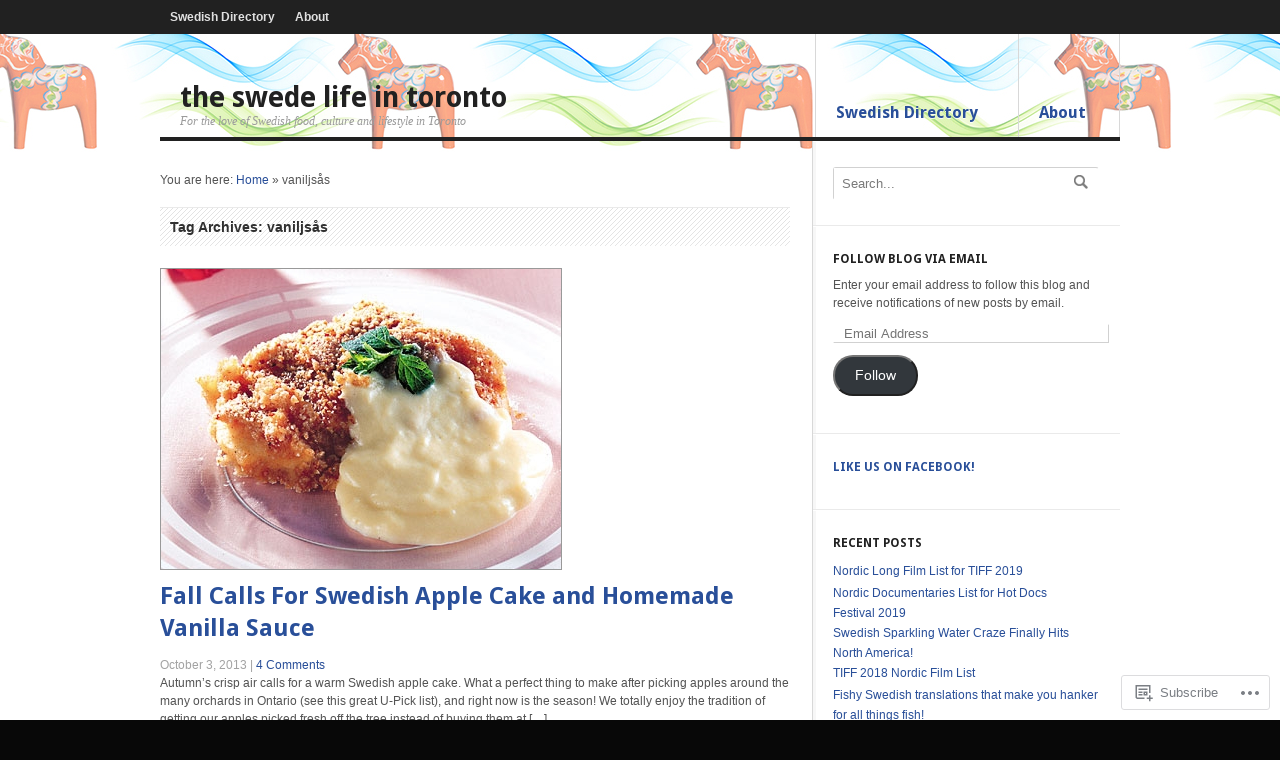

--- FILE ---
content_type: text/html; charset=UTF-8
request_url: https://theswedelifeintoronto.com/tag/vaniljsas/
body_size: 22943
content:
<!DOCTYPE html PUBLIC "-//W3C//DTD XHTML 1.0 Transitional//EN" "http://www.w3.org/TR/xhtml1/DTD/xhtml1-transitional.dtd">
<html xmlns="http://www.w3.org/1999/xhtml" lang="en">
<head>
<meta http-equiv="Content-Type" content="text/html; charset=UTF-8" />
<title>the swede life in toronto | Tag Archive | vaniljsås</title>
<link rel="profile" href="http://gmpg.org/xfn/11" />
<link rel="pingback" href="https://theswedelifeintoronto.com/xmlrpc.php" />
<meta name='robots' content='max-image-preview:large' />
<meta name="google-site-verification" content="jXUxrZBiGaFZsWr4fFGlfw5uOs9H92LkrKju4WRPm5Y" />

<!-- Async WordPress.com Remote Login -->
<script id="wpcom_remote_login_js">
var wpcom_remote_login_extra_auth = '';
function wpcom_remote_login_remove_dom_node_id( element_id ) {
	var dom_node = document.getElementById( element_id );
	if ( dom_node ) { dom_node.parentNode.removeChild( dom_node ); }
}
function wpcom_remote_login_remove_dom_node_classes( class_name ) {
	var dom_nodes = document.querySelectorAll( '.' + class_name );
	for ( var i = 0; i < dom_nodes.length; i++ ) {
		dom_nodes[ i ].parentNode.removeChild( dom_nodes[ i ] );
	}
}
function wpcom_remote_login_final_cleanup() {
	wpcom_remote_login_remove_dom_node_classes( "wpcom_remote_login_msg" );
	wpcom_remote_login_remove_dom_node_id( "wpcom_remote_login_key" );
	wpcom_remote_login_remove_dom_node_id( "wpcom_remote_login_validate" );
	wpcom_remote_login_remove_dom_node_id( "wpcom_remote_login_js" );
	wpcom_remote_login_remove_dom_node_id( "wpcom_request_access_iframe" );
	wpcom_remote_login_remove_dom_node_id( "wpcom_request_access_styles" );
}

// Watch for messages back from the remote login
window.addEventListener( "message", function( e ) {
	if ( e.origin === "https://r-login.wordpress.com" ) {
		var data = {};
		try {
			data = JSON.parse( e.data );
		} catch( e ) {
			wpcom_remote_login_final_cleanup();
			return;
		}

		if ( data.msg === 'LOGIN' ) {
			// Clean up the login check iframe
			wpcom_remote_login_remove_dom_node_id( "wpcom_remote_login_key" );

			var id_regex = new RegExp( /^[0-9]+$/ );
			var token_regex = new RegExp( /^.*|.*|.*$/ );
			if (
				token_regex.test( data.token )
				&& id_regex.test( data.wpcomid )
			) {
				// We have everything we need to ask for a login
				var script = document.createElement( "script" );
				script.setAttribute( "id", "wpcom_remote_login_validate" );
				script.src = '/remote-login.php?wpcom_remote_login=validate'
					+ '&wpcomid=' + data.wpcomid
					+ '&token=' + encodeURIComponent( data.token )
					+ '&host=' + window.location.protocol
					+ '//' + window.location.hostname
					+ '&postid=1218'
					+ '&is_singular=';
				document.body.appendChild( script );
			}

			return;
		}

		// Safari ITP, not logged in, so redirect
		if ( data.msg === 'LOGIN-REDIRECT' ) {
			window.location = 'https://wordpress.com/log-in?redirect_to=' + window.location.href;
			return;
		}

		// Safari ITP, storage access failed, remove the request
		if ( data.msg === 'LOGIN-REMOVE' ) {
			var css_zap = 'html { -webkit-transition: margin-top 1s; transition: margin-top 1s; } /* 9001 */ html { margin-top: 0 !important; } * html body { margin-top: 0 !important; } @media screen and ( max-width: 782px ) { html { margin-top: 0 !important; } * html body { margin-top: 0 !important; } }';
			var style_zap = document.createElement( 'style' );
			style_zap.type = 'text/css';
			style_zap.appendChild( document.createTextNode( css_zap ) );
			document.body.appendChild( style_zap );

			var e = document.getElementById( 'wpcom_request_access_iframe' );
			e.parentNode.removeChild( e );

			document.cookie = 'wordpress_com_login_access=denied; path=/; max-age=31536000';

			return;
		}

		// Safari ITP
		if ( data.msg === 'REQUEST_ACCESS' ) {
			console.log( 'request access: safari' );

			// Check ITP iframe enable/disable knob
			if ( wpcom_remote_login_extra_auth !== 'safari_itp_iframe' ) {
				return;
			}

			// If we are in a "private window" there is no ITP.
			var private_window = false;
			try {
				var opendb = window.openDatabase( null, null, null, null );
			} catch( e ) {
				private_window = true;
			}

			if ( private_window ) {
				console.log( 'private window' );
				return;
			}

			var iframe = document.createElement( 'iframe' );
			iframe.id = 'wpcom_request_access_iframe';
			iframe.setAttribute( 'scrolling', 'no' );
			iframe.setAttribute( 'sandbox', 'allow-storage-access-by-user-activation allow-scripts allow-same-origin allow-top-navigation-by-user-activation' );
			iframe.src = 'https://r-login.wordpress.com/remote-login.php?wpcom_remote_login=request_access&origin=' + encodeURIComponent( data.origin ) + '&wpcomid=' + encodeURIComponent( data.wpcomid );

			var css = 'html { -webkit-transition: margin-top 1s; transition: margin-top 1s; } /* 9001 */ html { margin-top: 46px !important; } * html body { margin-top: 46px !important; } @media screen and ( max-width: 660px ) { html { margin-top: 71px !important; } * html body { margin-top: 71px !important; } #wpcom_request_access_iframe { display: block; height: 71px !important; } } #wpcom_request_access_iframe { border: 0px; height: 46px; position: fixed; top: 0; left: 0; width: 100%; min-width: 100%; z-index: 99999; background: #23282d; } ';

			var style = document.createElement( 'style' );
			style.type = 'text/css';
			style.id = 'wpcom_request_access_styles';
			style.appendChild( document.createTextNode( css ) );
			document.body.appendChild( style );

			document.body.appendChild( iframe );
		}

		if ( data.msg === 'DONE' ) {
			wpcom_remote_login_final_cleanup();
		}
	}
}, false );

// Inject the remote login iframe after the page has had a chance to load
// more critical resources
window.addEventListener( "DOMContentLoaded", function( e ) {
	var iframe = document.createElement( "iframe" );
	iframe.style.display = "none";
	iframe.setAttribute( "scrolling", "no" );
	iframe.setAttribute( "id", "wpcom_remote_login_key" );
	iframe.src = "https://r-login.wordpress.com/remote-login.php"
		+ "?wpcom_remote_login=key"
		+ "&origin=aHR0cHM6Ly90aGVzd2VkZWxpZmVpbnRvcm9udG8uY29t"
		+ "&wpcomid=44307036"
		+ "&time=" + Math.floor( Date.now() / 1000 );
	document.body.appendChild( iframe );
}, false );
</script>
<link rel='dns-prefetch' href='//s0.wp.com' />
<link rel='dns-prefetch' href='//fonts-api.wp.com' />
<link rel="alternate" type="application/rss+xml" title="the swede life in toronto &raquo; Feed" href="https://theswedelifeintoronto.com/feed/" />
<link rel="alternate" type="application/rss+xml" title="the swede life in toronto &raquo; Comments Feed" href="https://theswedelifeintoronto.com/comments/feed/" />
<link rel="alternate" type="application/rss+xml" title="the swede life in toronto &raquo; vaniljsås Tag Feed" href="https://theswedelifeintoronto.com/tag/vaniljsas/feed/" />
	<script type="text/javascript">
		/* <![CDATA[ */
		function addLoadEvent(func) {
			var oldonload = window.onload;
			if (typeof window.onload != 'function') {
				window.onload = func;
			} else {
				window.onload = function () {
					oldonload();
					func();
				}
			}
		}
		/* ]]> */
	</script>
	<link rel='stylesheet' id='woo-googlefont-droidserif-css' href='https://fonts-api.wp.com/css?family=Droid+Sans%3Ar%2Cb&#038;ver=6.9-RC2-61304' media='all' />
<style id='wp-emoji-styles-inline-css'>

	img.wp-smiley, img.emoji {
		display: inline !important;
		border: none !important;
		box-shadow: none !important;
		height: 1em !important;
		width: 1em !important;
		margin: 0 0.07em !important;
		vertical-align: -0.1em !important;
		background: none !important;
		padding: 0 !important;
	}
/*# sourceURL=wp-emoji-styles-inline-css */
</style>
<link crossorigin='anonymous' rel='stylesheet' id='all-css-4-1' href='/wp-content/plugins/gutenberg-core/v22.2.0/build/styles/block-library/style.css?m=1764855221i&cssminify=yes' type='text/css' media='all' />
<style id='wp-block-library-inline-css'>
.has-text-align-justify {
	text-align:justify;
}
.has-text-align-justify{text-align:justify;}

/*# sourceURL=wp-block-library-inline-css */
</style><style id='global-styles-inline-css'>
:root{--wp--preset--aspect-ratio--square: 1;--wp--preset--aspect-ratio--4-3: 4/3;--wp--preset--aspect-ratio--3-4: 3/4;--wp--preset--aspect-ratio--3-2: 3/2;--wp--preset--aspect-ratio--2-3: 2/3;--wp--preset--aspect-ratio--16-9: 16/9;--wp--preset--aspect-ratio--9-16: 9/16;--wp--preset--color--black: #000000;--wp--preset--color--cyan-bluish-gray: #abb8c3;--wp--preset--color--white: #ffffff;--wp--preset--color--pale-pink: #f78da7;--wp--preset--color--vivid-red: #cf2e2e;--wp--preset--color--luminous-vivid-orange: #ff6900;--wp--preset--color--luminous-vivid-amber: #fcb900;--wp--preset--color--light-green-cyan: #7bdcb5;--wp--preset--color--vivid-green-cyan: #00d084;--wp--preset--color--pale-cyan-blue: #8ed1fc;--wp--preset--color--vivid-cyan-blue: #0693e3;--wp--preset--color--vivid-purple: #9b51e0;--wp--preset--gradient--vivid-cyan-blue-to-vivid-purple: linear-gradient(135deg,rgb(6,147,227) 0%,rgb(155,81,224) 100%);--wp--preset--gradient--light-green-cyan-to-vivid-green-cyan: linear-gradient(135deg,rgb(122,220,180) 0%,rgb(0,208,130) 100%);--wp--preset--gradient--luminous-vivid-amber-to-luminous-vivid-orange: linear-gradient(135deg,rgb(252,185,0) 0%,rgb(255,105,0) 100%);--wp--preset--gradient--luminous-vivid-orange-to-vivid-red: linear-gradient(135deg,rgb(255,105,0) 0%,rgb(207,46,46) 100%);--wp--preset--gradient--very-light-gray-to-cyan-bluish-gray: linear-gradient(135deg,rgb(238,238,238) 0%,rgb(169,184,195) 100%);--wp--preset--gradient--cool-to-warm-spectrum: linear-gradient(135deg,rgb(74,234,220) 0%,rgb(151,120,209) 20%,rgb(207,42,186) 40%,rgb(238,44,130) 60%,rgb(251,105,98) 80%,rgb(254,248,76) 100%);--wp--preset--gradient--blush-light-purple: linear-gradient(135deg,rgb(255,206,236) 0%,rgb(152,150,240) 100%);--wp--preset--gradient--blush-bordeaux: linear-gradient(135deg,rgb(254,205,165) 0%,rgb(254,45,45) 50%,rgb(107,0,62) 100%);--wp--preset--gradient--luminous-dusk: linear-gradient(135deg,rgb(255,203,112) 0%,rgb(199,81,192) 50%,rgb(65,88,208) 100%);--wp--preset--gradient--pale-ocean: linear-gradient(135deg,rgb(255,245,203) 0%,rgb(182,227,212) 50%,rgb(51,167,181) 100%);--wp--preset--gradient--electric-grass: linear-gradient(135deg,rgb(202,248,128) 0%,rgb(113,206,126) 100%);--wp--preset--gradient--midnight: linear-gradient(135deg,rgb(2,3,129) 0%,rgb(40,116,252) 100%);--wp--preset--font-size--small: 13px;--wp--preset--font-size--medium: 20px;--wp--preset--font-size--large: 36px;--wp--preset--font-size--x-large: 42px;--wp--preset--font-family--albert-sans: 'Albert Sans', sans-serif;--wp--preset--font-family--alegreya: Alegreya, serif;--wp--preset--font-family--arvo: Arvo, serif;--wp--preset--font-family--bodoni-moda: 'Bodoni Moda', serif;--wp--preset--font-family--bricolage-grotesque: 'Bricolage Grotesque', sans-serif;--wp--preset--font-family--cabin: Cabin, sans-serif;--wp--preset--font-family--chivo: Chivo, sans-serif;--wp--preset--font-family--commissioner: Commissioner, sans-serif;--wp--preset--font-family--cormorant: Cormorant, serif;--wp--preset--font-family--courier-prime: 'Courier Prime', monospace;--wp--preset--font-family--crimson-pro: 'Crimson Pro', serif;--wp--preset--font-family--dm-mono: 'DM Mono', monospace;--wp--preset--font-family--dm-sans: 'DM Sans', sans-serif;--wp--preset--font-family--dm-serif-display: 'DM Serif Display', serif;--wp--preset--font-family--domine: Domine, serif;--wp--preset--font-family--eb-garamond: 'EB Garamond', serif;--wp--preset--font-family--epilogue: Epilogue, sans-serif;--wp--preset--font-family--fahkwang: Fahkwang, sans-serif;--wp--preset--font-family--figtree: Figtree, sans-serif;--wp--preset--font-family--fira-sans: 'Fira Sans', sans-serif;--wp--preset--font-family--fjalla-one: 'Fjalla One', sans-serif;--wp--preset--font-family--fraunces: Fraunces, serif;--wp--preset--font-family--gabarito: Gabarito, system-ui;--wp--preset--font-family--ibm-plex-mono: 'IBM Plex Mono', monospace;--wp--preset--font-family--ibm-plex-sans: 'IBM Plex Sans', sans-serif;--wp--preset--font-family--ibarra-real-nova: 'Ibarra Real Nova', serif;--wp--preset--font-family--instrument-serif: 'Instrument Serif', serif;--wp--preset--font-family--inter: Inter, sans-serif;--wp--preset--font-family--josefin-sans: 'Josefin Sans', sans-serif;--wp--preset--font-family--jost: Jost, sans-serif;--wp--preset--font-family--libre-baskerville: 'Libre Baskerville', serif;--wp--preset--font-family--libre-franklin: 'Libre Franklin', sans-serif;--wp--preset--font-family--literata: Literata, serif;--wp--preset--font-family--lora: Lora, serif;--wp--preset--font-family--merriweather: Merriweather, serif;--wp--preset--font-family--montserrat: Montserrat, sans-serif;--wp--preset--font-family--newsreader: Newsreader, serif;--wp--preset--font-family--noto-sans-mono: 'Noto Sans Mono', sans-serif;--wp--preset--font-family--nunito: Nunito, sans-serif;--wp--preset--font-family--open-sans: 'Open Sans', sans-serif;--wp--preset--font-family--overpass: Overpass, sans-serif;--wp--preset--font-family--pt-serif: 'PT Serif', serif;--wp--preset--font-family--petrona: Petrona, serif;--wp--preset--font-family--piazzolla: Piazzolla, serif;--wp--preset--font-family--playfair-display: 'Playfair Display', serif;--wp--preset--font-family--plus-jakarta-sans: 'Plus Jakarta Sans', sans-serif;--wp--preset--font-family--poppins: Poppins, sans-serif;--wp--preset--font-family--raleway: Raleway, sans-serif;--wp--preset--font-family--roboto: Roboto, sans-serif;--wp--preset--font-family--roboto-slab: 'Roboto Slab', serif;--wp--preset--font-family--rubik: Rubik, sans-serif;--wp--preset--font-family--rufina: Rufina, serif;--wp--preset--font-family--sora: Sora, sans-serif;--wp--preset--font-family--source-sans-3: 'Source Sans 3', sans-serif;--wp--preset--font-family--source-serif-4: 'Source Serif 4', serif;--wp--preset--font-family--space-mono: 'Space Mono', monospace;--wp--preset--font-family--syne: Syne, sans-serif;--wp--preset--font-family--texturina: Texturina, serif;--wp--preset--font-family--urbanist: Urbanist, sans-serif;--wp--preset--font-family--work-sans: 'Work Sans', sans-serif;--wp--preset--spacing--20: 0.44rem;--wp--preset--spacing--30: 0.67rem;--wp--preset--spacing--40: 1rem;--wp--preset--spacing--50: 1.5rem;--wp--preset--spacing--60: 2.25rem;--wp--preset--spacing--70: 3.38rem;--wp--preset--spacing--80: 5.06rem;--wp--preset--shadow--natural: 6px 6px 9px rgba(0, 0, 0, 0.2);--wp--preset--shadow--deep: 12px 12px 50px rgba(0, 0, 0, 0.4);--wp--preset--shadow--sharp: 6px 6px 0px rgba(0, 0, 0, 0.2);--wp--preset--shadow--outlined: 6px 6px 0px -3px rgb(255, 255, 255), 6px 6px rgb(0, 0, 0);--wp--preset--shadow--crisp: 6px 6px 0px rgb(0, 0, 0);}:where(.is-layout-flex){gap: 0.5em;}:where(.is-layout-grid){gap: 0.5em;}body .is-layout-flex{display: flex;}.is-layout-flex{flex-wrap: wrap;align-items: center;}.is-layout-flex > :is(*, div){margin: 0;}body .is-layout-grid{display: grid;}.is-layout-grid > :is(*, div){margin: 0;}:where(.wp-block-columns.is-layout-flex){gap: 2em;}:where(.wp-block-columns.is-layout-grid){gap: 2em;}:where(.wp-block-post-template.is-layout-flex){gap: 1.25em;}:where(.wp-block-post-template.is-layout-grid){gap: 1.25em;}.has-black-color{color: var(--wp--preset--color--black) !important;}.has-cyan-bluish-gray-color{color: var(--wp--preset--color--cyan-bluish-gray) !important;}.has-white-color{color: var(--wp--preset--color--white) !important;}.has-pale-pink-color{color: var(--wp--preset--color--pale-pink) !important;}.has-vivid-red-color{color: var(--wp--preset--color--vivid-red) !important;}.has-luminous-vivid-orange-color{color: var(--wp--preset--color--luminous-vivid-orange) !important;}.has-luminous-vivid-amber-color{color: var(--wp--preset--color--luminous-vivid-amber) !important;}.has-light-green-cyan-color{color: var(--wp--preset--color--light-green-cyan) !important;}.has-vivid-green-cyan-color{color: var(--wp--preset--color--vivid-green-cyan) !important;}.has-pale-cyan-blue-color{color: var(--wp--preset--color--pale-cyan-blue) !important;}.has-vivid-cyan-blue-color{color: var(--wp--preset--color--vivid-cyan-blue) !important;}.has-vivid-purple-color{color: var(--wp--preset--color--vivid-purple) !important;}.has-black-background-color{background-color: var(--wp--preset--color--black) !important;}.has-cyan-bluish-gray-background-color{background-color: var(--wp--preset--color--cyan-bluish-gray) !important;}.has-white-background-color{background-color: var(--wp--preset--color--white) !important;}.has-pale-pink-background-color{background-color: var(--wp--preset--color--pale-pink) !important;}.has-vivid-red-background-color{background-color: var(--wp--preset--color--vivid-red) !important;}.has-luminous-vivid-orange-background-color{background-color: var(--wp--preset--color--luminous-vivid-orange) !important;}.has-luminous-vivid-amber-background-color{background-color: var(--wp--preset--color--luminous-vivid-amber) !important;}.has-light-green-cyan-background-color{background-color: var(--wp--preset--color--light-green-cyan) !important;}.has-vivid-green-cyan-background-color{background-color: var(--wp--preset--color--vivid-green-cyan) !important;}.has-pale-cyan-blue-background-color{background-color: var(--wp--preset--color--pale-cyan-blue) !important;}.has-vivid-cyan-blue-background-color{background-color: var(--wp--preset--color--vivid-cyan-blue) !important;}.has-vivid-purple-background-color{background-color: var(--wp--preset--color--vivid-purple) !important;}.has-black-border-color{border-color: var(--wp--preset--color--black) !important;}.has-cyan-bluish-gray-border-color{border-color: var(--wp--preset--color--cyan-bluish-gray) !important;}.has-white-border-color{border-color: var(--wp--preset--color--white) !important;}.has-pale-pink-border-color{border-color: var(--wp--preset--color--pale-pink) !important;}.has-vivid-red-border-color{border-color: var(--wp--preset--color--vivid-red) !important;}.has-luminous-vivid-orange-border-color{border-color: var(--wp--preset--color--luminous-vivid-orange) !important;}.has-luminous-vivid-amber-border-color{border-color: var(--wp--preset--color--luminous-vivid-amber) !important;}.has-light-green-cyan-border-color{border-color: var(--wp--preset--color--light-green-cyan) !important;}.has-vivid-green-cyan-border-color{border-color: var(--wp--preset--color--vivid-green-cyan) !important;}.has-pale-cyan-blue-border-color{border-color: var(--wp--preset--color--pale-cyan-blue) !important;}.has-vivid-cyan-blue-border-color{border-color: var(--wp--preset--color--vivid-cyan-blue) !important;}.has-vivid-purple-border-color{border-color: var(--wp--preset--color--vivid-purple) !important;}.has-vivid-cyan-blue-to-vivid-purple-gradient-background{background: var(--wp--preset--gradient--vivid-cyan-blue-to-vivid-purple) !important;}.has-light-green-cyan-to-vivid-green-cyan-gradient-background{background: var(--wp--preset--gradient--light-green-cyan-to-vivid-green-cyan) !important;}.has-luminous-vivid-amber-to-luminous-vivid-orange-gradient-background{background: var(--wp--preset--gradient--luminous-vivid-amber-to-luminous-vivid-orange) !important;}.has-luminous-vivid-orange-to-vivid-red-gradient-background{background: var(--wp--preset--gradient--luminous-vivid-orange-to-vivid-red) !important;}.has-very-light-gray-to-cyan-bluish-gray-gradient-background{background: var(--wp--preset--gradient--very-light-gray-to-cyan-bluish-gray) !important;}.has-cool-to-warm-spectrum-gradient-background{background: var(--wp--preset--gradient--cool-to-warm-spectrum) !important;}.has-blush-light-purple-gradient-background{background: var(--wp--preset--gradient--blush-light-purple) !important;}.has-blush-bordeaux-gradient-background{background: var(--wp--preset--gradient--blush-bordeaux) !important;}.has-luminous-dusk-gradient-background{background: var(--wp--preset--gradient--luminous-dusk) !important;}.has-pale-ocean-gradient-background{background: var(--wp--preset--gradient--pale-ocean) !important;}.has-electric-grass-gradient-background{background: var(--wp--preset--gradient--electric-grass) !important;}.has-midnight-gradient-background{background: var(--wp--preset--gradient--midnight) !important;}.has-small-font-size{font-size: var(--wp--preset--font-size--small) !important;}.has-medium-font-size{font-size: var(--wp--preset--font-size--medium) !important;}.has-large-font-size{font-size: var(--wp--preset--font-size--large) !important;}.has-x-large-font-size{font-size: var(--wp--preset--font-size--x-large) !important;}.has-albert-sans-font-family{font-family: var(--wp--preset--font-family--albert-sans) !important;}.has-alegreya-font-family{font-family: var(--wp--preset--font-family--alegreya) !important;}.has-arvo-font-family{font-family: var(--wp--preset--font-family--arvo) !important;}.has-bodoni-moda-font-family{font-family: var(--wp--preset--font-family--bodoni-moda) !important;}.has-bricolage-grotesque-font-family{font-family: var(--wp--preset--font-family--bricolage-grotesque) !important;}.has-cabin-font-family{font-family: var(--wp--preset--font-family--cabin) !important;}.has-chivo-font-family{font-family: var(--wp--preset--font-family--chivo) !important;}.has-commissioner-font-family{font-family: var(--wp--preset--font-family--commissioner) !important;}.has-cormorant-font-family{font-family: var(--wp--preset--font-family--cormorant) !important;}.has-courier-prime-font-family{font-family: var(--wp--preset--font-family--courier-prime) !important;}.has-crimson-pro-font-family{font-family: var(--wp--preset--font-family--crimson-pro) !important;}.has-dm-mono-font-family{font-family: var(--wp--preset--font-family--dm-mono) !important;}.has-dm-sans-font-family{font-family: var(--wp--preset--font-family--dm-sans) !important;}.has-dm-serif-display-font-family{font-family: var(--wp--preset--font-family--dm-serif-display) !important;}.has-domine-font-family{font-family: var(--wp--preset--font-family--domine) !important;}.has-eb-garamond-font-family{font-family: var(--wp--preset--font-family--eb-garamond) !important;}.has-epilogue-font-family{font-family: var(--wp--preset--font-family--epilogue) !important;}.has-fahkwang-font-family{font-family: var(--wp--preset--font-family--fahkwang) !important;}.has-figtree-font-family{font-family: var(--wp--preset--font-family--figtree) !important;}.has-fira-sans-font-family{font-family: var(--wp--preset--font-family--fira-sans) !important;}.has-fjalla-one-font-family{font-family: var(--wp--preset--font-family--fjalla-one) !important;}.has-fraunces-font-family{font-family: var(--wp--preset--font-family--fraunces) !important;}.has-gabarito-font-family{font-family: var(--wp--preset--font-family--gabarito) !important;}.has-ibm-plex-mono-font-family{font-family: var(--wp--preset--font-family--ibm-plex-mono) !important;}.has-ibm-plex-sans-font-family{font-family: var(--wp--preset--font-family--ibm-plex-sans) !important;}.has-ibarra-real-nova-font-family{font-family: var(--wp--preset--font-family--ibarra-real-nova) !important;}.has-instrument-serif-font-family{font-family: var(--wp--preset--font-family--instrument-serif) !important;}.has-inter-font-family{font-family: var(--wp--preset--font-family--inter) !important;}.has-josefin-sans-font-family{font-family: var(--wp--preset--font-family--josefin-sans) !important;}.has-jost-font-family{font-family: var(--wp--preset--font-family--jost) !important;}.has-libre-baskerville-font-family{font-family: var(--wp--preset--font-family--libre-baskerville) !important;}.has-libre-franklin-font-family{font-family: var(--wp--preset--font-family--libre-franklin) !important;}.has-literata-font-family{font-family: var(--wp--preset--font-family--literata) !important;}.has-lora-font-family{font-family: var(--wp--preset--font-family--lora) !important;}.has-merriweather-font-family{font-family: var(--wp--preset--font-family--merriweather) !important;}.has-montserrat-font-family{font-family: var(--wp--preset--font-family--montserrat) !important;}.has-newsreader-font-family{font-family: var(--wp--preset--font-family--newsreader) !important;}.has-noto-sans-mono-font-family{font-family: var(--wp--preset--font-family--noto-sans-mono) !important;}.has-nunito-font-family{font-family: var(--wp--preset--font-family--nunito) !important;}.has-open-sans-font-family{font-family: var(--wp--preset--font-family--open-sans) !important;}.has-overpass-font-family{font-family: var(--wp--preset--font-family--overpass) !important;}.has-pt-serif-font-family{font-family: var(--wp--preset--font-family--pt-serif) !important;}.has-petrona-font-family{font-family: var(--wp--preset--font-family--petrona) !important;}.has-piazzolla-font-family{font-family: var(--wp--preset--font-family--piazzolla) !important;}.has-playfair-display-font-family{font-family: var(--wp--preset--font-family--playfair-display) !important;}.has-plus-jakarta-sans-font-family{font-family: var(--wp--preset--font-family--plus-jakarta-sans) !important;}.has-poppins-font-family{font-family: var(--wp--preset--font-family--poppins) !important;}.has-raleway-font-family{font-family: var(--wp--preset--font-family--raleway) !important;}.has-roboto-font-family{font-family: var(--wp--preset--font-family--roboto) !important;}.has-roboto-slab-font-family{font-family: var(--wp--preset--font-family--roboto-slab) !important;}.has-rubik-font-family{font-family: var(--wp--preset--font-family--rubik) !important;}.has-rufina-font-family{font-family: var(--wp--preset--font-family--rufina) !important;}.has-sora-font-family{font-family: var(--wp--preset--font-family--sora) !important;}.has-source-sans-3-font-family{font-family: var(--wp--preset--font-family--source-sans-3) !important;}.has-source-serif-4-font-family{font-family: var(--wp--preset--font-family--source-serif-4) !important;}.has-space-mono-font-family{font-family: var(--wp--preset--font-family--space-mono) !important;}.has-syne-font-family{font-family: var(--wp--preset--font-family--syne) !important;}.has-texturina-font-family{font-family: var(--wp--preset--font-family--texturina) !important;}.has-urbanist-font-family{font-family: var(--wp--preset--font-family--urbanist) !important;}.has-work-sans-font-family{font-family: var(--wp--preset--font-family--work-sans) !important;}
/*# sourceURL=global-styles-inline-css */
</style>

<style id='classic-theme-styles-inline-css'>
/*! This file is auto-generated */
.wp-block-button__link{color:#fff;background-color:#32373c;border-radius:9999px;box-shadow:none;text-decoration:none;padding:calc(.667em + 2px) calc(1.333em + 2px);font-size:1.125em}.wp-block-file__button{background:#32373c;color:#fff;text-decoration:none}
/*# sourceURL=/wp-includes/css/classic-themes.min.css */
</style>
<link crossorigin='anonymous' rel='stylesheet' id='all-css-6-1' href='/_static/??-eJx9jsEKwjAQRH/IzdpWaD2I39KmS13NJqGbWPTrjShVELzMYXhvGFwi2OAT+YTR5Ym9og2DC/aiWJuqMxUoS3QEM13NDkfWtBKg6ebIWNUNfg1Jhs/WTKWX2KcnITRyT46kYP+0JRYHhiHOpAolhbNAOhVRf7xXjW8KR3JsOWQF6af+zp5wvXmUQ9U2+65u2nZ7fgB2sV1J&cssminify=yes' type='text/css' media='all' />
<style id='jetpack_facebook_likebox-inline-css'>
.widget_facebook_likebox {
	overflow: hidden;
}

/*# sourceURL=/wp-content/mu-plugins/jetpack-plugin/moon/modules/widgets/facebook-likebox/style.css */
</style>
<link crossorigin='anonymous' rel='stylesheet' id='all-css-8-1' href='/_static/??-eJzTLy/QTc7PK0nNK9HPLdUtyClNz8wr1i9KTcrJTwcy0/WTi5G5ekCujj52Temp+bo5+cmJJZn5eSgc3bScxMwikFb7XFtDE1NLExMLc0OTLACohS2q&cssminify=yes' type='text/css' media='all' />
<style id='jetpack-global-styles-frontend-style-inline-css'>
:root { --font-headings: unset; --font-base: unset; --font-headings-default: -apple-system,BlinkMacSystemFont,"Segoe UI",Roboto,Oxygen-Sans,Ubuntu,Cantarell,"Helvetica Neue",sans-serif; --font-base-default: -apple-system,BlinkMacSystemFont,"Segoe UI",Roboto,Oxygen-Sans,Ubuntu,Cantarell,"Helvetica Neue",sans-serif;}
/*# sourceURL=jetpack-global-styles-frontend-style-inline-css */
</style>
<link crossorigin='anonymous' rel='stylesheet' id='all-css-10-1' href='/wp-content/themes/h4/global.css?m=1420737423i&cssminify=yes' type='text/css' media='all' />
<script type="text/javascript" id="wpcom-actionbar-placeholder-js-extra">
/* <![CDATA[ */
var actionbardata = {"siteID":"44307036","postID":"0","siteURL":"https://theswedelifeintoronto.com","xhrURL":"https://theswedelifeintoronto.com/wp-admin/admin-ajax.php","nonce":"8a5ce914b8","isLoggedIn":"","statusMessage":"","subsEmailDefault":"instantly","proxyScriptUrl":"https://s0.wp.com/wp-content/js/wpcom-proxy-request.js?m=1513050504i&amp;ver=20211021","i18n":{"followedText":"New posts from this site will now appear in your \u003Ca href=\"https://wordpress.com/reader\"\u003EReader\u003C/a\u003E","foldBar":"Collapse this bar","unfoldBar":"Expand this bar","shortLinkCopied":"Shortlink copied to clipboard."}};
//# sourceURL=wpcom-actionbar-placeholder-js-extra
/* ]]> */
</script>
<script type="text/javascript" id="jetpack-mu-wpcom-settings-js-before">
/* <![CDATA[ */
var JETPACK_MU_WPCOM_SETTINGS = {"assetsUrl":"https://s0.wp.com/wp-content/mu-plugins/jetpack-mu-wpcom-plugin/moon/jetpack_vendor/automattic/jetpack-mu-wpcom/src/build/"};
//# sourceURL=jetpack-mu-wpcom-settings-js-before
/* ]]> */
</script>
<script crossorigin='anonymous' type='text/javascript'  src='/_static/??-eJyljs0OwiAQhF9IoGr8OxifhdC1XcIC7kJqfXoxqUlvHjztJDPz7ZgpK5digViMF8OhqMzpOWsvG9M8jC7UHuRj+kcFnpejCePPkCIc2BZYh7/fygjUKpmBsJLpIaDDVEWRHewLI5g1VmoGvqOMf2ICNqWXdVxCw93ouj3tusO+O54v/g1lEWZA'></script>
<script type="text/javascript" id="rlt-proxy-js-after">
/* <![CDATA[ */
	rltInitialize( {"token":null,"iframeOrigins":["https:\/\/widgets.wp.com"]} );
//# sourceURL=rlt-proxy-js-after
/* ]]> */
</script>
<link rel="EditURI" type="application/rsd+xml" title="RSD" href="https://theswedelifeintoronto.wordpress.com/xmlrpc.php?rsd" />
<meta name="generator" content="WordPress.com" />

<!-- Jetpack Open Graph Tags -->
<meta property="og:type" content="website" />
<meta property="og:title" content="vaniljsås &#8211; the swede life in toronto" />
<meta property="og:url" content="https://theswedelifeintoronto.com/tag/vaniljsas/" />
<meta property="og:site_name" content="the swede life in toronto" />
<meta property="og:image" content="https://theswedelifeintoronto.com/wp-content/uploads/2018/02/cropped-tslit-logo31.jpg?w=200" />
<meta property="og:image:width" content="200" />
<meta property="og:image:height" content="200" />
<meta property="og:image:alt" content="" />
<meta property="og:locale" content="en_US" />
<meta name="twitter:creator" content="@swedelifeinto" />
<meta name="twitter:site" content="@swedelifeinto" />

<!-- End Jetpack Open Graph Tags -->
<link rel='openid.server' href='https://theswedelifeintoronto.com/?openidserver=1' />
<link rel='openid.delegate' href='https://theswedelifeintoronto.com/' />
<link rel="search" type="application/opensearchdescription+xml" href="https://theswedelifeintoronto.com/osd.xml" title="the swede life in toronto" />
<link rel="search" type="application/opensearchdescription+xml" href="https://s1.wp.com/opensearch.xml" title="WordPress.com" />
<meta name="theme-color" content="#ffffff" />
<meta name="generator" content="Delicious Magazine 1.3.1" />
<meta name="generator" content="WooFramework 1.0.2-wpcom" />
			<style type="text/css">
			#wrapper { background-color: #ffffff; background-image: url('https://theswedelifeintoronto.files.wordpress.com/2018/02/tslit-logolight32.jpg'); background-repeat: repeat-x; background-position: top ; background-attachment: ; }
		</style>
			<style type="text/css">
			.recentcomments a {
				display: inline !important;
				padding: 0 !important;
				margin: 0 !important;
			}

			table.recentcommentsavatartop img.avatar, table.recentcommentsavatarend img.avatar {
				border: 0px;
				margin: 0;
			}

			table.recentcommentsavatartop a, table.recentcommentsavatarend a {
				border: 0px !important;
				background-color: transparent !important;
			}

			td.recentcommentsavatarend, td.recentcommentsavatartop {
				padding: 0px 0px 1px 0px;
				margin: 0px;
			}

			td.recentcommentstextend {
				border: none !important;
				padding: 0px 0px 2px 10px;
			}

			.rtl td.recentcommentstextend {
				padding: 0px 10px 2px 0px;
			}

			td.recentcommentstexttop {
				border: none;
				padding: 0px 0px 0px 10px;
			}

			.rtl td.recentcommentstexttop {
				padding: 0px 10px 0px 0px;
			}
		</style>
			<style type="text/css">
		
				.site-title,
		.site-title a,
		.site-description {
			color: #dd3333;
		}
			</style>
	<style type="text/css" id="custom-background-css">
body.custom-background { background-image: url("https://theswedelifeintoronto.files.wordpress.com/2018/02/tslit-logolight32.jpg"); background-position: left top; background-size: auto; background-repeat: repeat-x; background-attachment: scroll; }
</style>
	<style type="text/css" id="custom-colors-css">#wrapper, .nav li ul, .nav li.sfHover, #post-author .profile-image, .post.post-password-required label input, .post.post-password-required label input:hover, .post.post-password-required label input:active, .searchform, .searchform input.s, .widget_woo_flickr a img, .widget_flickr a img, #comments  .avatar img { background-color: #ffffff;}
#slides_container .slide h2, #slides_container .caption, #slide-nav li a span.info, #slide-nav li a span.info .title, #footer-widgets .block h3, #tabs ul.wooTabs li, #footer, #footer p, #footer a, #footer #credit a { color: #ffffff;}
.widget { border-top-color: #ffffff;}
h1, h2, h3, h4, h5, h6, #header .site-title, #logo .site-title a, .custom-colors #header .site-title a, .custom-colors #header .site-title, .widget_woo_twitter p a, .widget_twitter p a, .nav a, .widget h3, .widget_twitter h3 a { color: #212121;}
body.custom-background.custom-colors, #top, #top .nav li ul, #top .nav a:hover, #top .nav li.current_page_item a, #top .nav li.current_page_parent a, #top .nav li.current-menu-ancestor a, #top .nav li.current-cat a, #top .nav li.current-menu-item a, #top .nav li.sfHover, #footer-out, #top, #top .nav li ul li a:hover, #slides_container { background-color: #212121;}
img.thumbnail:hover, img.attachment-sub-featured-image:hover, img.attachment-post-thumbnail:hover { border-color: #212121;}
#footer, #slide-nav li a { border-top-color: #212121;}
#footer-widgets .block li, #header { border-bottom-color: #212121;}
#slide-nav { border-left-color: #212121;}
.nav li ul li.current-menu-item a, .archive_header, .post.post-password-required label input, .post.post-password-required label input:hover, #comments h3, #respond h3 { color: #303030;}
#tabs .inside li a { color: #353535;}
.entry blockquote, .commentlist blockquote { color: #424242;}
a.button, a.comment-reply-link, #commentform #submit,.submit, .post.post-password-required input, .widget_blog_subscription form#subscribe-blog p input[type="submit"], input.pushbutton-wide { color: #424242;}
body, .nav li ul li a, , h3.archive_year, .reply a { color: #545454;}
#footer-out { border-top-color: #636363;}
.wp-pagenavi a:visited, .wp-pagenavi span.extend, .wp-pagenavi span.pages, #commentform input.txt, #commentform textarea { color: #686868;}
.post.post-password-required label input:focus { border-color: #686868;}
.searchform input.s, #respond label { color: #7A7A7A;}
a { color: #7F7F7F;}
#archives .archives_list .date, #archives .archives_list .comments a { color: #828282;}
#tabs ul.wooTabs li a { color: #878787;}
#logo .site-description, .post-more, .post p.tags, #post-author h4 span, .widget_woo_twitter ul li .time, .widget_twitter .timesince, #comments .date, #comments .edit, #comments .perma { color: #9B9B9B;}
img.attachment-post-thumbnail, .post.post-password-required label input, a.button:active,a.button.active, .post.post-password-required input:active, .widget_blog_subscription form#subscribe-blog p input[type="submit"]:active, input.pushbutton-wide:active { border-color: #9B9B9B;}
.post-meta, .post-meta a, #wp-calendar th,#wp-calendar td { color: #A3A3A3;}
.widget_woo_flickr a:hover img, .widget_flickr a:hover img { border-color: #AAAAAA;}
#tabs .inside li span.meta { color: #AAAAAA;}
.wp-pagenavi a:hover, li .attachment-woo-tabs { border-color: #C1C1C1;}
a.button, a.comment-reply-link, #commentform #submit,.submit, .post.post-password-required input, .widget_blog_subscription form#subscribe-blog p input[type="submit"], input.pushbutton-wide { border-color: #C6C6C6;}
#tabs ul.wooTabs li a { border-right-color: #C6C6C6;}
#tabs ul.wooTabs li a { border-bottom-color: #C6C6C6;}
.widget_woo_flickr a img, .widget_flickr a img, .widget_woo_blogauthorinfo .avatar { border-color: #D1D1D1;}
.searchform, #commentform input.txt, #commentform textarea, #contact-page ol.forms input.txt, #contact-page ol.forms textarea { border-top-color: #D1D1D1;}
input, textarea { border-right-color: #D1D1D1;}
input, textarea { border-bottom-color: #D1D1D1;}
.searchform, #commentform input.txt, #commentform textarea, #contact-page ol.forms input.txt, #contact-page ol.forms textarea, #archives .archives_list { border-left-color: #D1D1D1;}
a.button:hover, a.button.hover, a.button.active,a.comment-reply-link:hover, #commentform #submit:hover,#contact-page .submit:hover, .post.post-password-required input:hover, .widget_blog_subscription form#subscribe-blog p input[type="submit"]:hover, input.pushbutton-wide:hover { background-color: #D1D1D1;}
#footer-widgets { color: #D8D8D8;}
.nav, .nav a { border-color: #D8D8D8;}
.layout-right-content #sidebar { border-right-color: #D8D8D8;}
#sidebar { border-left-color: #D8D8D8;}
.wp-pagenavi a:visited, .widget_woo_embedwidget .widget-video-list li a, #comments  .avatar img, pre, .nav li ul { border-color: #E0E0E0;}
#post-entries, #tabs ul.wooTabs li a { border-top-color: #E0E0E0;}
.post, #post-entries, .nav li ul li { border-bottom-color: #E0E0E0;}
#tabs ul.wooTabs li a { border-left-color: #E0E0E0;}
#top .nav a, #top .nav li ul li a, #footer #copyright span { color: #E0E0E0;}
.wp-pagenavi a:hover { background: #E0E0E0;}
.widget_woo_embedwidget .widget-video-list li a, #tabs ul.wooTabs li a, #comments .reply a:hover { background-color: #EAEAEA;}
#comments .comment-entry { border-color: #EAEAEA;}
.archive_header { border-top-color: #EAEAEA;}
.widget_blog_subscription form#subscribe-blog p input[type="submit"], input.pushbutton-wide, #connect .related-posts { border-left-color: #EAEAEA;}
.widget, .widget_lifestream ul li { border-bottom-color: #EAEAEA;}
.widget_blog_subscription form#subscribe-blog p input[type="submit"], input.pushbutton-wide { border-right-color: #EAEAEA;}
.entry .wp-caption, #post-author, #post-author .profile-image, .entry table, .entry table th, .entry table td, .widget_woo_twitter ul li, .widget_twitter ul li, #tabs .inside li, #connect, .commentlist table, .commentlist table th, .commentlist table td { border-color: #EAEAEA;}
.entry .wp-caption, .entry table tr.alt-table-row, .widget_woo_embedwidget .widget-video-unit, .commentlist table tr.alt-table-row, .widget_woo_twitter .back, .widget_twitter .back, .entry img, #sidebar, #comments .comment-entry, .nav li ul li.current-menu-item a, #commentform input.txt, #commentform textarea, #contact-page ol.forms input.txt, #contact-page ol.forms textarea, pre, .wp-pagenavi a:visited, .entry table th, .widget_woo_embedwidget .widget-video-list li a:hover, .commentlist table th, .post.post-password-required input, .widget_blog_subscription form#subscribe-blog p input[type="submit"], input.pushbutton-wide { background: #FFFFFF;}
input, textarea { border-top-color: #FFFFFF;}
input, textarea { border-left-color: #FFFFFF;}
.archive_header { border-bottom-color: #FFFFFF;}
.searchform, #commentform input.txt, #commentform textarea, #contact-page ol.forms input.txt, #contact-page ol.forms textarea { border-right-color: #FFFFFF;}
.searchform, #commentform input.txt, #commentform textarea, #contact-page ol.forms input.txt, #contact-page ol.forms textarea { border-bottom-color: #FFFFFF;}
.widget_recent_comments li, #twitter li { border-bottom-color: #FFFFFF;}
.nav a:hover, .nav li.current_page_item a, .nav li.current_page_parent a,.nav li.current-menu-ancestor a,.nav li.current-menu-item a,.nav li.sfHover, #tabs ul.wooTabs li a.selected, #tabs ul.wooTabs li a:hover { background: #E8CAA4;}
#slides_container .slide .featured-category a, #slide-nav li a span.info .featured-category, #footer-widgets .block a { color: #E8CAA4;}
#tabs ul.wooTabs li a.selected, #tabs ul.wooTabs li a:hover { color: #CC2A41;}
#tabs ul.wooTabs li a.selected, #tabs ul.wooTabs li a:hover { border-right-color: #CC2A41;}
#tabs ul.wooTabs li a.selected, #tabs ul.wooTabs li a:hover { border-bottom-color: #CC2A41;}
#tabs ul.wooTabs li a.selected, #tabs ul.wooTabs li a:hover { border-left-color: #CC2A41;}
#tabs ul.wooTabs li a.selected, #tabs ul.wooTabs li a:hover { border-top-color: #CC2A41;}
#navigation ul.rss li a { color: #CC2A41;}
a { color: #5C847E;}
a:hover { color: #64908A;}
</style>
<link rel="icon" href="https://theswedelifeintoronto.com/wp-content/uploads/2018/02/cropped-tslit-logo31.jpg?w=32" sizes="32x32" />
<link rel="icon" href="https://theswedelifeintoronto.com/wp-content/uploads/2018/02/cropped-tslit-logo31.jpg?w=192" sizes="192x192" />
<link rel="apple-touch-icon" href="https://theswedelifeintoronto.com/wp-content/uploads/2018/02/cropped-tslit-logo31.jpg?w=180" />
<meta name="msapplication-TileImage" content="https://theswedelifeintoronto.com/wp-content/uploads/2018/02/cropped-tslit-logo31.jpg?w=270" />
<!-- Woo Custom Styling -->
<style type="text/css">
#wrapper a, #wrapper a.button, #wrapper a.comment-reply-link, #wrapper #commentform #submit, #wrapper .submit, #wrapper .post.post-password-required input, #wrapper .widget_blog_subscription form#subscribe-blog p input[type="submit"], #wrapper input.pushbutton-wide { color: #294f99; }
#wrapper #slides a { color: #FFFFFF; }#wrapper a:hover, .post-more a:hover, #wrapper .post-meta a:hover, #wrapper .post p.tags a:hover { color: #870087 !important; }
</style>
<link href="https://s0.wp.com/wp-content/themes/premium/delicious-magazine/styles/default.css?m=1304612404i" rel="stylesheet" type="text/css" />
<link crossorigin='anonymous' rel='stylesheet' id='all-css-0-3' href='/_static/??-eJyVjkEKwkAMRS9kG2rR4kI8irTpIGknyTCZ0OtXsRXc6fJ9Ho8PS6pQpQQpwF6l6A8SgymU1OO8MbCqwJ0EYYiKs4EtlEKu0ewAvxdYR4/BAPusbiF+pH34N/i+5BRHMB8MM6VC+pS/qGaSV/nG16Y7tZfu3DbHaQXdH15M&cssminify=yes' type='text/css' media='all' />
</head>

<body class="archive tag tag-vaniljsas tag-5145308 custom-background wp-theme-premiumdelicious-magazine customizer-styles-applied chrome layout-left-content jetpack-reblog-enabled">

<div id="wrapper">

		
	<div id="top">
		<div class="col-full">
			<ul id="top-nav" class="nav fl"><li id="menu-item-2190" class="menu-item menu-item-type-post_type menu-item-object-page menu-item-has-children menu-item-2190"><a href="https://theswedelifeintoronto.com/swedish-directory-in-toronto/">Swedish Directory</a>
<ul class="sub-menu">
	<li id="menu-item-2191" class="menu-item menu-item-type-post_type menu-item-object-page menu-item-2191"><a href="https://theswedelifeintoronto.com/swedish-directory-in-toronto/find-the-swedes/">Find the Swedes</a></li>
	<li id="menu-item-2192" class="menu-item menu-item-type-post_type menu-item-object-page menu-item-2192"><a href="https://theswedelifeintoronto.com/swedish-directory-in-toronto/swedish-food-in-toronto/">Swedish Food in Toronto</a></li>
</ul>
</li>
<li id="menu-item-2193" class="menu-item menu-item-type-post_type menu-item-object-page menu-item-2193"><a href="https://theswedelifeintoronto.com/about/">About</a></li>
</ul>		</div>
	</div><!-- /#top -->

    
	<div id="header" class="col-full">

		<div id="logo" class="col-left">
						    <h1 class="site-title"><a href="https://theswedelifeintoronto.com/">the swede life in toronto</a></h1>
		
		    <span class="site-description">For the love of Swedish food, culture and lifestyle in Toronto</span>
				</div><!-- /#logo -->
		<div id="navigation" class="col-right">
			<ul id="main-nav" class="nav fl"><li class="menu-item menu-item-type-post_type menu-item-object-page menu-item-has-children menu-item-2190"><a href="https://theswedelifeintoronto.com/swedish-directory-in-toronto/">Swedish Directory</a>
<ul class="sub-menu">
	<li class="menu-item menu-item-type-post_type menu-item-object-page menu-item-2191"><a href="https://theswedelifeintoronto.com/swedish-directory-in-toronto/find-the-swedes/">Find the Swedes</a></li>
	<li class="menu-item menu-item-type-post_type menu-item-object-page menu-item-2192"><a href="https://theswedelifeintoronto.com/swedish-directory-in-toronto/swedish-food-in-toronto/">Swedish Food in Toronto</a></li>
</ul>
</li>
<li class="menu-item menu-item-type-post_type menu-item-object-page menu-item-2193"><a href="https://theswedelifeintoronto.com/about/">About</a></li>
</ul>		</div><!-- /#navigation -->

	</div><!-- /#header -->

	
    <div id="content" class="col-full">
		<div id="main" class="col-left">

		<div class="breadcrumb breadcrumbs woo-breadcrumbs"><div class="breadcrumb-trail"><span class="trail-before"><span class="breadcrumb-title">You are here:</span></span> <a href="https://theswedelifeintoronto.com" title="the swede life in toronto" rel="home" class="trail-begin">Home</a> <span class="sep">&raquo;</span> <span class="trail-end">vaniljsås</span></div></div>				        <span class="archive_header">Tag Archives: vaniljsås</span>
	    
            <div class="fix"></div>

        
        
            <!-- Post Starts -->
            <div class="post">

                <a href="https://theswedelifeintoronto.com/2013/10/03/fall-calls-for-swedish-apple-cake-and-homemade-vanilla-sauce/"><img width="400" height="300" src="https://theswedelifeintoronto.com/wp-content/uploads/2013/10/c3b6ppelkaka3.jpg?w=400&amp;h=300&amp;crop=1" class="woo-image thumbnail alignnone wp-post-image" alt="" decoding="async" srcset="https://theswedelifeintoronto.com/wp-content/uploads/2013/10/c3b6ppelkaka3.jpg?w=400&amp;h=300&amp;crop=1 400w, https://theswedelifeintoronto.com/wp-content/uploads/2013/10/c3b6ppelkaka3.jpg?w=150&amp;h=113&amp;crop=1 150w, https://theswedelifeintoronto.com/wp-content/uploads/2013/10/c3b6ppelkaka3.jpg?w=300&amp;h=225&amp;crop=1 300w" sizes="(max-width: 400px) 100vw, 400px" data-attachment-id="1228" data-permalink="https://theswedelifeintoronto.com/2013/10/03/fall-calls-for-swedish-apple-cake-and-homemade-vanilla-sauce/oppelkaka3/" data-orig-file="https://theswedelifeintoronto.com/wp-content/uploads/2013/10/c3b6ppelkaka3.jpg" data-orig-size="400,474" data-comments-opened="1" data-image-meta="{&quot;aperture&quot;:&quot;0&quot;,&quot;credit&quot;:&quot;&quot;,&quot;camera&quot;:&quot;&quot;,&quot;caption&quot;:&quot;&quot;,&quot;created_timestamp&quot;:&quot;0&quot;,&quot;copyright&quot;:&quot;&quot;,&quot;focal_length&quot;:&quot;0&quot;,&quot;iso&quot;:&quot;0&quot;,&quot;shutter_speed&quot;:&quot;0&quot;,&quot;title&quot;:&quot;&quot;}" data-image-title="öppelkaka3" data-image-description="" data-image-caption="" data-medium-file="https://theswedelifeintoronto.com/wp-content/uploads/2013/10/c3b6ppelkaka3.jpg?w=253" data-large-file="https://theswedelifeintoronto.com/wp-content/uploads/2013/10/c3b6ppelkaka3.jpg?w=400" /></a>
                <h2 class="title"><a href="https://theswedelifeintoronto.com/2013/10/03/fall-calls-for-swedish-apple-cake-and-homemade-vanilla-sauce/" rel="bookmark" title="">Fall Calls For Swedish Apple Cake and Homemade Vanilla&nbsp;Sauce</a></h2>

                <p class="post-meta">
    <span class="post-date">October 3, 2013 <span class="sep">|</span> </span>
    <span class="post-comments post-comments-open post-comments-4"><a href="https://theswedelifeintoronto.com/2013/10/03/fall-calls-for-swedish-apple-cake-and-homemade-vanilla-sauce/#comments">4 Comments</a></span>
</p>

                <div class="entry">
                    <p>Autumn&#8217;s crisp air calls for a warm Swedish apple cake. What a perfect thing to make after picking apples around the many orchards in Ontario (see this great U-Pick list), and right now is the season! We totally enjoy the tradition of getting our apples picked fresh off the tree instead of buying them at [&hellip;]</p>
                                    </div><!-- /.entry -->

                <div class="post-more">
                	                   	<span class="read-more"><a class="button" href="https://theswedelifeintoronto.com/2013/10/03/fall-calls-for-swedish-apple-cake-and-homemade-vanilla-sauce/" title="Continue Reading &rarr;">Continue Reading</a></span>
                                    </div>

            </div><!-- /.post -->

        
			
			
		
		</div><!-- /#main -->

        <div id="sidebar" class="col-right">
		<div class="primary">
	<div id="search-2" class="widget widget_search"><div class="search_main">
    <form method="get" class="searchform" action="https://theswedelifeintoronto.com/" >
        <input type="text" class="field s" name="s" value="Search..." onfocus="if (this.value == 'Search...') {this.value = '';}" onblur="if (this.value == '') {this.value = 'Search...';}" />
        <input type="image" src="https://s0.wp.com/wp-content/themes/premium/delicious-magazine/images/ico-search.png?m=1391150006i" class="search-submit" name="submit" value="Go" />
    </form>
    <div class="fix"></div>
</div>
</div><div id="blog_subscription-2" class="widget widget_blog_subscription jetpack_subscription_widget"><h3><label for="subscribe-field">Follow Blog via Email</label></h3>

			<div class="wp-block-jetpack-subscriptions__container">
			<form
				action="https://subscribe.wordpress.com"
				method="post"
				accept-charset="utf-8"
				data-blog="44307036"
				data-post_access_level="everybody"
				id="subscribe-blog"
			>
				<p>Enter your email address to follow this blog and receive notifications of new posts by email.</p>
				<p id="subscribe-email">
					<label
						id="subscribe-field-label"
						for="subscribe-field"
						class="screen-reader-text"
					>
						Email Address:					</label>

					<input
							type="email"
							name="email"
							autocomplete="email"
							
							style="width: 95%; padding: 1px 10px"
							placeholder="Email Address"
							value=""
							id="subscribe-field"
							required
						/>				</p>

				<p id="subscribe-submit"
									>
					<input type="hidden" name="action" value="subscribe"/>
					<input type="hidden" name="blog_id" value="44307036"/>
					<input type="hidden" name="source" value="https://theswedelifeintoronto.com/tag/vaniljsas/"/>
					<input type="hidden" name="sub-type" value="widget"/>
					<input type="hidden" name="redirect_fragment" value="subscribe-blog"/>
					<input type="hidden" id="_wpnonce" name="_wpnonce" value="6bde44b685" />					<button type="submit"
													class="wp-block-button__link"
																	>
						Follow					</button>
				</p>
			</form>
						</div>
			
</div><div id="facebook-likebox-2" class="widget widget_facebook_likebox"><h3><a href="https://www.facebook.com/swedeypaj">Like Us On Facebook!</a></h3>		<div id="fb-root"></div>
		<div class="fb-page" data-href="https://www.facebook.com/swedeypaj" data-width="200"  data-height="130" data-hide-cover="false" data-show-facepile="false" data-tabs="false" data-hide-cta="false" data-small-header="false">
		<div class="fb-xfbml-parse-ignore"><blockquote cite="https://www.facebook.com/swedeypaj"><a href="https://www.facebook.com/swedeypaj">Like Us On Facebook!</a></blockquote></div>
		</div>
		</div>
		<div id="recent-posts-2" class="widget widget_recent_entries">
		<h3>Recent Posts</h3>
		<ul>
											<li>
					<a href="https://theswedelifeintoronto.com/2019/09/05/nordic-long-film-list-for-tiff-2019/">Nordic Long Film List for TIFF&nbsp;2019</a>
									</li>
											<li>
					<a href="https://theswedelifeintoronto.com/2019/04/23/nordic-documentaries-list-for-hot-docs-festival-2019/">Nordic Documentaries List for Hot Docs Festival&nbsp;2019</a>
									</li>
											<li>
					<a href="https://theswedelifeintoronto.com/2018/08/29/swedish-sparkling-water-craze-finally-hits-north-america/">Swedish Sparkling Water Craze Finally Hits North&nbsp;America!</a>
									</li>
											<li>
					<a href="https://theswedelifeintoronto.com/2018/08/26/tiff-2018-nordic-film-list/">TIFF 2018 Nordic Film&nbsp;List</a>
									</li>
											<li>
					<a href="https://theswedelifeintoronto.com/2018/06/14/fishy-swedish-translations-that-make-you-hanker-for-all-things-fish/">Fishy Swedish translations that make you hanker for all things&nbsp;fish!</a>
									</li>
					</ul>

		</div><div id="archives-2" class="widget widget_archive"><h3>Archives</h3>
			<ul>
					<li><a href='https://theswedelifeintoronto.com/2019/09/'>September 2019</a></li>
	<li><a href='https://theswedelifeintoronto.com/2019/04/'>April 2019</a></li>
	<li><a href='https://theswedelifeintoronto.com/2018/08/'>August 2018</a></li>
	<li><a href='https://theswedelifeintoronto.com/2018/06/'>June 2018</a></li>
	<li><a href='https://theswedelifeintoronto.com/2018/04/'>April 2018</a></li>
	<li><a href='https://theswedelifeintoronto.com/2017/10/'>October 2017</a></li>
	<li><a href='https://theswedelifeintoronto.com/2017/08/'>August 2017</a></li>
	<li><a href='https://theswedelifeintoronto.com/2017/05/'>May 2017</a></li>
	<li><a href='https://theswedelifeintoronto.com/2017/04/'>April 2017</a></li>
	<li><a href='https://theswedelifeintoronto.com/2017/02/'>February 2017</a></li>
	<li><a href='https://theswedelifeintoronto.com/2016/12/'>December 2016</a></li>
	<li><a href='https://theswedelifeintoronto.com/2016/11/'>November 2016</a></li>
	<li><a href='https://theswedelifeintoronto.com/2016/10/'>October 2016</a></li>
	<li><a href='https://theswedelifeintoronto.com/2016/09/'>September 2016</a></li>
	<li><a href='https://theswedelifeintoronto.com/2015/11/'>November 2015</a></li>
	<li><a href='https://theswedelifeintoronto.com/2015/09/'>September 2015</a></li>
	<li><a href='https://theswedelifeintoronto.com/2015/08/'>August 2015</a></li>
	<li><a href='https://theswedelifeintoronto.com/2015/04/'>April 2015</a></li>
	<li><a href='https://theswedelifeintoronto.com/2014/12/'>December 2014</a></li>
	<li><a href='https://theswedelifeintoronto.com/2014/11/'>November 2014</a></li>
	<li><a href='https://theswedelifeintoronto.com/2014/08/'>August 2014</a></li>
	<li><a href='https://theswedelifeintoronto.com/2014/05/'>May 2014</a></li>
	<li><a href='https://theswedelifeintoronto.com/2014/04/'>April 2014</a></li>
	<li><a href='https://theswedelifeintoronto.com/2014/02/'>February 2014</a></li>
	<li><a href='https://theswedelifeintoronto.com/2013/11/'>November 2013</a></li>
	<li><a href='https://theswedelifeintoronto.com/2013/10/'>October 2013</a></li>
	<li><a href='https://theswedelifeintoronto.com/2013/09/'>September 2013</a></li>
	<li><a href='https://theswedelifeintoronto.com/2013/08/'>August 2013</a></li>
	<li><a href='https://theswedelifeintoronto.com/2013/07/'>July 2013</a></li>
	<li><a href='https://theswedelifeintoronto.com/2013/06/'>June 2013</a></li>
	<li><a href='https://theswedelifeintoronto.com/2013/05/'>May 2013</a></li>
	<li><a href='https://theswedelifeintoronto.com/2013/04/'>April 2013</a></li>
	<li><a href='https://theswedelifeintoronto.com/2013/03/'>March 2013</a></li>
	<li><a href='https://theswedelifeintoronto.com/2013/02/'>February 2013</a></li>
	<li><a href='https://theswedelifeintoronto.com/2013/01/'>January 2013</a></li>
			</ul>

			</div><div id="categories-2" class="widget widget_categories"><h3>Categories</h3>
			<ul>
					<li class="cat-item cat-item-83466755"><a href="https://theswedelifeintoronto.com/category/living-traveling/">Living &amp; Traveling</a>
</li>
	<li class="cat-item cat-item-249619"><a href="https://theswedelifeintoronto.com/category/swedish-culture/">Swedish Culture</a>
</li>
	<li class="cat-item cat-item-136374246"><a href="https://theswedelifeintoronto.com/category/swedish-design-architecture/">Swedish Design &amp; Architecture</a>
</li>
	<li class="cat-item cat-item-8548"><a href="https://theswedelifeintoronto.com/category/swedish-food/">Swedish Food</a>
</li>
			</ul>

			</div><div id="rss-2" class="widget widget_rss"><h3><a class="rsswidget" href="https://news.google.com/rss/search?hl=en&#038;gl=ca&#038;q=swedish+canada&#038;um=1&#038;ie=UTF-8" title="Syndicate this content"><img style="background: orange; color: white; border: none;" width="14" height="14" src="https://s.wordpress.com/wp-includes/images/rss.png?m=1354137473i" alt="RSS" /></a> <a class="rsswidget" href="" title="">Swedish Canadian News</a></h3><ul><li>An error has occurred; the feed is probably down. Try again later.</li></ul></div><div id="wp_tag_cloud-2" class="widget wp_widget_tag_cloud"><h3>Tags</h3><a href="https://theswedelifeintoronto.com/tag/almond-paste/" class="tag-cloud-link tag-link-1708695 tag-link-position-1" style="font-size: 8pt;" aria-label="almond paste (2 items)">almond paste</a>
<a href="https://theswedelifeintoronto.com/tag/canadian-swedish/" class="tag-cloud-link tag-link-298880828 tag-link-position-2" style="font-size: 9.4736842105263pt;" aria-label="Canadian Swedish (3 items)">Canadian Swedish</a>
<a href="https://theswedelifeintoronto.com/tag/canadian-swedish-christmas-fair/" class="tag-cloud-link tag-link-298880834 tag-link-position-3" style="font-size: 9.4736842105263pt;" aria-label="Canadian Swedish Christmas Fair (3 items)">Canadian Swedish Christmas Fair</a>
<a href="https://theswedelifeintoronto.com/tag/creme-fraiche/" class="tag-cloud-link tag-link-1102315 tag-link-position-4" style="font-size: 8pt;" aria-label="creme fraiche (2 items)">creme fraiche</a>
<a href="https://theswedelifeintoronto.com/tag/danish-films/" class="tag-cloud-link tag-link-4468026 tag-link-position-5" style="font-size: 10.701754385965pt;" aria-label="Danish films (4 items)">Danish films</a>
<a href="https://theswedelifeintoronto.com/tag/danish-food/" class="tag-cloud-link tag-link-4854810 tag-link-position-6" style="font-size: 8pt;" aria-label="Danish food (2 items)">Danish food</a>
<a href="https://theswedelifeintoronto.com/tag/danish-movies/" class="tag-cloud-link tag-link-2295996 tag-link-position-7" style="font-size: 11.684210526316pt;" aria-label="Danish movies (5 items)">Danish movies</a>
<a href="https://theswedelifeintoronto.com/tag/denmark/" class="tag-cloud-link tag-link-6590 tag-link-position-8" style="font-size: 8pt;" aria-label="Denmark (2 items)">Denmark</a>
<a href="https://theswedelifeintoronto.com/tag/design-house-stockholm/" class="tag-cloud-link tag-link-6141035 tag-link-position-9" style="font-size: 9.4736842105263pt;" aria-label="Design House Stockholm (3 items)">Design House Stockholm</a>
<a href="https://theswedelifeintoronto.com/tag/featured/" class="tag-cloud-link tag-link-35890 tag-link-position-10" style="font-size: 22pt;" aria-label="featured (41 items)">featured</a>
<a href="https://theswedelifeintoronto.com/tag/filmjolk/" class="tag-cloud-link tag-link-1845274 tag-link-position-11" style="font-size: 8pt;" aria-label="filmjölk (2 items)">filmjölk</a>
<a href="https://theswedelifeintoronto.com/tag/finland/" class="tag-cloud-link tag-link-11084 tag-link-position-12" style="font-size: 8pt;" aria-label="Finland (2 items)">Finland</a>
<a href="https://theswedelifeintoronto.com/tag/finnish-films/" class="tag-cloud-link tag-link-13371635 tag-link-position-13" style="font-size: 10.701754385965pt;" aria-label="Finnish films (4 items)">Finnish films</a>
<a href="https://theswedelifeintoronto.com/tag/finnish-movies/" class="tag-cloud-link tag-link-32628387 tag-link-position-14" style="font-size: 10.701754385965pt;" aria-label="Finnish movies (4 items)">Finnish movies</a>
<a href="https://theswedelifeintoronto.com/tag/iceland/" class="tag-cloud-link tag-link-7451 tag-link-position-15" style="font-size: 8pt;" aria-label="Iceland (2 items)">Iceland</a>
<a href="https://theswedelifeintoronto.com/tag/icelandic-films/" class="tag-cloud-link tag-link-1549764 tag-link-position-16" style="font-size: 9.4736842105263pt;" aria-label="Icelandic films (3 items)">Icelandic films</a>
<a href="https://theswedelifeintoronto.com/tag/icelandic-movies/" class="tag-cloud-link tag-link-7841243 tag-link-position-17" style="font-size: 11.684210526316pt;" aria-label="Icelandic movies (5 items)">Icelandic movies</a>
<a href="https://theswedelifeintoronto.com/tag/julbord/" class="tag-cloud-link tag-link-545279 tag-link-position-18" style="font-size: 8pt;" aria-label="julbord (2 items)">julbord</a>
<a href="https://theswedelifeintoronto.com/tag/karelia-kitchen/" class="tag-cloud-link tag-link-141119520 tag-link-position-19" style="font-size: 8pt;" aria-label="Karelia Kitchen (2 items)">Karelia Kitchen</a>
<a href="https://theswedelifeintoronto.com/tag/lingonberry/" class="tag-cloud-link tag-link-3080608 tag-link-position-20" style="font-size: 8pt;" aria-label="lingonberry (2 items)">lingonberry</a>
<a href="https://theswedelifeintoronto.com/tag/marabou-chocolate-toronto/" class="tag-cloud-link tag-link-159524677 tag-link-position-21" style="font-size: 8pt;" aria-label="Marabou chocolate Toronto (2 items)">Marabou chocolate Toronto</a>
<a href="https://theswedelifeintoronto.com/tag/nordic-films/" class="tag-cloud-link tag-link-28134400 tag-link-position-22" style="font-size: 11.684210526316pt;" aria-label="Nordic films (5 items)">Nordic films</a>
<a href="https://theswedelifeintoronto.com/tag/nordic-movies/" class="tag-cloud-link tag-link-52488256 tag-link-position-23" style="font-size: 9.4736842105263pt;" aria-label="Nordic movies (3 items)">Nordic movies</a>
<a href="https://theswedelifeintoronto.com/tag/norway/" class="tag-cloud-link tag-link-11104 tag-link-position-24" style="font-size: 8pt;" aria-label="Norway (2 items)">Norway</a>
<a href="https://theswedelifeintoronto.com/tag/norwegian-films/" class="tag-cloud-link tag-link-7210076 tag-link-position-25" style="font-size: 10.701754385965pt;" aria-label="Norwegian films (4 items)">Norwegian films</a>
<a href="https://theswedelifeintoronto.com/tag/norwegian-movies/" class="tag-cloud-link tag-link-32628386 tag-link-position-26" style="font-size: 10.701754385965pt;" aria-label="Norwegian movies (4 items)">Norwegian movies</a>
<a href="https://theswedelifeintoronto.com/tag/paskbord/" class="tag-cloud-link tag-link-18450770 tag-link-position-27" style="font-size: 8pt;" aria-label="påskbord (2 items)">påskbord</a>
<a href="https://theswedelifeintoronto.com/tag/scandinavian-design/" class="tag-cloud-link tag-link-2978136 tag-link-position-28" style="font-size: 8pt;" aria-label="Scandinavian design (2 items)">Scandinavian design</a>
<a href="https://theswedelifeintoronto.com/tag/scandinavian-documentaries/" class="tag-cloud-link tag-link-573500100 tag-link-position-29" style="font-size: 9.4736842105263pt;" aria-label="Scandinavian documentaries (3 items)">Scandinavian documentaries</a>
<a href="https://theswedelifeintoronto.com/tag/scandinavian-films/" class="tag-cloud-link tag-link-29496915 tag-link-position-30" style="font-size: 10.701754385965pt;" aria-label="Scandinavian films (4 items)">Scandinavian films</a>
<a href="https://theswedelifeintoronto.com/tag/scandinavian-food/" class="tag-cloud-link tag-link-5632791 tag-link-position-31" style="font-size: 8pt;" aria-label="Scandinavian food (2 items)">Scandinavian food</a>
<a href="https://theswedelifeintoronto.com/tag/scandinavian-food-toronto/" class="tag-cloud-link tag-link-159524708 tag-link-position-32" style="font-size: 8pt;" aria-label="Scandinavian food Toronto (2 items)">Scandinavian food Toronto</a>
<a href="https://theswedelifeintoronto.com/tag/scandinavian-movies/" class="tag-cloud-link tag-link-38738681 tag-link-position-33" style="font-size: 12.543859649123pt;" aria-label="Scandinavian movies (6 items)">Scandinavian movies</a>
<a href="https://theswedelifeintoronto.com/tag/semlor/" class="tag-cloud-link tag-link-2303001 tag-link-position-34" style="font-size: 8pt;" aria-label="semlor (2 items)">semlor</a>
<a href="https://theswedelifeintoronto.com/tag/swea-christmas-fair/" class="tag-cloud-link tag-link-128834047 tag-link-position-35" style="font-size: 9.4736842105263pt;" aria-label="SWEA Christmas Fair (3 items)">SWEA Christmas Fair</a>
<a href="https://theswedelifeintoronto.com/tag/swea-christmas-market/" class="tag-cloud-link tag-link-193893001 tag-link-position-36" style="font-size: 10.701754385965pt;" aria-label="SWEA Christmas Market (4 items)">SWEA Christmas Market</a>
<a href="https://theswedelifeintoronto.com/tag/swea-toronto/" class="tag-cloud-link tag-link-193892999 tag-link-position-37" style="font-size: 11.684210526316pt;" aria-label="SWEA Toronto (5 items)">SWEA Toronto</a>
<a href="https://theswedelifeintoronto.com/tag/swea-toronto-julmarknad/" class="tag-cloud-link tag-link-199909151 tag-link-position-38" style="font-size: 9.4736842105263pt;" aria-label="SWEA Toronto Julmarknad (3 items)">SWEA Toronto Julmarknad</a>
<a href="https://theswedelifeintoronto.com/tag/sweden/" class="tag-cloud-link tag-link-3055 tag-link-position-39" style="font-size: 9.4736842105263pt;" aria-label="Sweden (3 items)">Sweden</a>
<a href="https://theswedelifeintoronto.com/tag/swedes/" class="tag-cloud-link tag-link-358570 tag-link-position-40" style="font-size: 9.4736842105263pt;" aria-label="Swedes (3 items)">Swedes</a>
<a href="https://theswedelifeintoronto.com/tag/swedish/" class="tag-cloud-link tag-link-60238 tag-link-position-41" style="font-size: 9.4736842105263pt;" aria-label="Swedish (3 items)">Swedish</a>
<a href="https://theswedelifeintoronto.com/tag/swedish-anchovies/" class="tag-cloud-link tag-link-185065027 tag-link-position-42" style="font-size: 8pt;" aria-label="Swedish anchovies (2 items)">Swedish anchovies</a>
<a href="https://theswedelifeintoronto.com/tag/swedish-books/" class="tag-cloud-link tag-link-2458056 tag-link-position-43" style="font-size: 8pt;" aria-label="Swedish books (2 items)">Swedish books</a>
<a href="https://theswedelifeintoronto.com/tag/swedish-canada/" class="tag-cloud-link tag-link-159523435 tag-link-position-44" style="font-size: 9.4736842105263pt;" aria-label="Swedish Canada (3 items)">Swedish Canada</a>
<a href="https://theswedelifeintoronto.com/tag/swedish-candy/" class="tag-cloud-link tag-link-5334746 tag-link-position-45" style="font-size: 9.4736842105263pt;" aria-label="Swedish candy (3 items)">Swedish candy</a>
<a href="https://theswedelifeintoronto.com/tag/swedish-children/" class="tag-cloud-link tag-link-45838422 tag-link-position-46" style="font-size: 8pt;" aria-label="Swedish children (2 items)">Swedish children</a>
<a href="https://theswedelifeintoronto.com/tag/swedish-christmas/" class="tag-cloud-link tag-link-3175876 tag-link-position-47" style="font-size: 10.701754385965pt;" aria-label="Swedish Christmas (4 items)">Swedish Christmas</a>
<a href="https://theswedelifeintoronto.com/tag/swedish-christmas-fair-toronto/" class="tag-cloud-link tag-link-193893006 tag-link-position-48" style="font-size: 9.4736842105263pt;" aria-label="Swedish Christmas Fair Toronto (3 items)">Swedish Christmas Fair Toronto</a>
<a href="https://theswedelifeintoronto.com/tag/swedish-christmas-festival-toronto/" class="tag-cloud-link tag-link-193893013 tag-link-position-49" style="font-size: 9.4736842105263pt;" aria-label="Swedish Christmas festival Toronto (3 items)">Swedish Christmas festival Toronto</a>
<a href="https://theswedelifeintoronto.com/tag/swedish-christmas-toronto/" class="tag-cloud-link tag-link-199909140 tag-link-position-50" style="font-size: 9.4736842105263pt;" aria-label="Swedish Christmas Toronto (3 items)">Swedish Christmas Toronto</a>
<a href="https://theswedelifeintoronto.com/tag/swedish-culture-2/" class="tag-cloud-link tag-link-50446290 tag-link-position-51" style="font-size: 13.771929824561pt;" aria-label="Swedish culture (8 items)">Swedish culture</a>
<a href="https://theswedelifeintoronto.com/tag/swedish-design/" class="tag-cloud-link tag-link-825592 tag-link-position-52" style="font-size: 11.684210526316pt;" aria-label="Swedish design (5 items)">Swedish design</a>
<a href="https://theswedelifeintoronto.com/tag/swedish-design-toronto/" class="tag-cloud-link tag-link-298880819 tag-link-position-53" style="font-size: 10.701754385965pt;" aria-label="Swedish design Toronto (4 items)">Swedish design Toronto</a>
<a href="https://theswedelifeintoronto.com/tag/swedish-easter/" class="tag-cloud-link tag-link-18451174 tag-link-position-54" style="font-size: 8pt;" aria-label="swedish Easter (2 items)">swedish Easter</a>
<a href="https://theswedelifeintoronto.com/tag/swedish-film/" class="tag-cloud-link tag-link-1691484 tag-link-position-55" style="font-size: 10.701754385965pt;" aria-label="swedish film (4 items)">swedish film</a>
<a href="https://theswedelifeintoronto.com/tag/swedish-filmjolk/" class="tag-cloud-link tag-link-159520260 tag-link-position-56" style="font-size: 8pt;" aria-label="Swedish filmjölk (2 items)">Swedish filmjölk</a>
<a href="https://theswedelifeintoronto.com/tag/swedish-films/" class="tag-cloud-link tag-link-6985670 tag-link-position-57" style="font-size: 13.771929824561pt;" aria-label="Swedish films (8 items)">Swedish films</a>
<a href="https://theswedelifeintoronto.com/tag/swedish-food-2/" class="tag-cloud-link tag-link-74734812 tag-link-position-58" style="font-size: 17.824561403509pt;" aria-label="Swedish food (18 items)">Swedish food</a>
<a href="https://theswedelifeintoronto.com/tag/swedish-food-canada/" class="tag-cloud-link tag-link-178270492 tag-link-position-59" style="font-size: 10.701754385965pt;" aria-label="Swedish food Canada (4 items)">Swedish food Canada</a>
<a href="https://theswedelifeintoronto.com/tag/swedish-food-toronto/" class="tag-cloud-link tag-link-193893016 tag-link-position-60" style="font-size: 12.543859649123pt;" aria-label="Swedish food Toronto (6 items)">Swedish food Toronto</a>
<a href="https://theswedelifeintoronto.com/tag/swedish-food-vancouver-island/" class="tag-cloud-link tag-link-167189509 tag-link-position-61" style="font-size: 8pt;" aria-label="Swedish food Vancouver Island (2 items)">Swedish food Vancouver Island</a>
<a href="https://theswedelifeintoronto.com/tag/swedish-girls/" class="tag-cloud-link tag-link-2365001 tag-link-position-62" style="font-size: 8pt;" aria-label="Swedish girls (2 items)">Swedish girls</a>
<a href="https://theswedelifeintoronto.com/tag/swedish-groceries/" class="tag-cloud-link tag-link-199909137 tag-link-position-63" style="font-size: 9.4736842105263pt;" aria-label="Swedish groceries (3 items)">Swedish groceries</a>
<a href="https://theswedelifeintoronto.com/tag/swedish-groceries-canada/" class="tag-cloud-link tag-link-159524667 tag-link-position-64" style="font-size: 8pt;" aria-label="Swedish groceries Canada (2 items)">Swedish groceries Canada</a>
<a href="https://theswedelifeintoronto.com/tag/swedish-groceries-toronto/" class="tag-cloud-link tag-link-159524666 tag-link-position-65" style="font-size: 9.4736842105263pt;" aria-label="Swedish groceries Toronto (3 items)">Swedish groceries Toronto</a>
<a href="https://theswedelifeintoronto.com/tag/swedish-guys/" class="tag-cloud-link tag-link-3866263 tag-link-position-66" style="font-size: 8pt;" aria-label="Swedish guys (2 items)">Swedish guys</a>
<a href="https://theswedelifeintoronto.com/tag/swedish-house-mafia/" class="tag-cloud-link tag-link-4176205 tag-link-position-67" style="font-size: 8pt;" aria-label="Swedish House Mafia (2 items)">Swedish House Mafia</a>
<a href="https://theswedelifeintoronto.com/tag/swedish-ingredients-toronto/" class="tag-cloud-link tag-link-159524669 tag-link-position-68" style="font-size: 8pt;" aria-label="Swedish ingredients Toronto (2 items)">Swedish ingredients Toronto</a>
<a href="https://theswedelifeintoronto.com/tag/swedish-in-toronto/" class="tag-cloud-link tag-link-159513492 tag-link-position-69" style="font-size: 18.315789473684pt;" aria-label="Swedish in Toronto (20 items)">Swedish in Toronto</a>
<a href="https://theswedelifeintoronto.com/tag/swedish-movies/" class="tag-cloud-link tag-link-2530347 tag-link-position-70" style="font-size: 14.385964912281pt;" aria-label="Swedish movies (9 items)">Swedish movies</a>
<a href="https://theswedelifeintoronto.com/tag/swedish-music/" class="tag-cloud-link tag-link-648150 tag-link-position-71" style="font-size: 10.701754385965pt;" aria-label="Swedish music (4 items)">Swedish music</a>
<a href="https://theswedelifeintoronto.com/tag/swedish-toronto/" class="tag-cloud-link tag-link-159513192 tag-link-position-72" style="font-size: 11.684210526316pt;" aria-label="Swedish Toronto (5 items)">Swedish Toronto</a>
<a href="https://theswedelifeintoronto.com/tag/swedish-tradition/" class="tag-cloud-link tag-link-4583587 tag-link-position-73" style="font-size: 12.543859649123pt;" aria-label="Swedish tradition (6 items)">Swedish tradition</a>
<a href="https://theswedelifeintoronto.com/tag/swedish-videos/" class="tag-cloud-link tag-link-159513481 tag-link-position-74" style="font-size: 9.4736842105263pt;" aria-label="Swedish videos (3 items)">Swedish videos</a>
<a href="https://theswedelifeintoronto.com/tag/toronto/" class="tag-cloud-link tag-link-2444 tag-link-position-75" style="font-size: 8pt;" aria-label="Toronto (2 items)">Toronto</a></div>	</div><!--/.primary-->
</div><!-- /#sidebar .col-right -->
    </div><!-- /#content -->


	<div id="footer-out">

		
		<div id="footer" class="col-full">
			<div id="copyright" class="fl">
				<a href="https://theswedelifeintoronto.com/" title="the swede life in toronto" rel="home" id="site-info">the swede life in toronto</a>
			</div>

			<div id="credit" class="fr">
		        <a href="https://wordpress.com/?ref=footer_blog" rel="nofollow">Blog at WordPress.com.</a> 			</div>
		</div><!-- /#footer  -->

	</div><!-- /#footer-out  -->

</div><!-- /#wrapper -->
<!--  -->
<script type="speculationrules">
{"prefetch":[{"source":"document","where":{"and":[{"href_matches":"/*"},{"not":{"href_matches":["/wp-*.php","/wp-admin/*","/files/*","/wp-content/*","/wp-content/plugins/*","/wp-content/themes/premium/delicious-magazine/*","/*\\?(.+)"]}},{"not":{"selector_matches":"a[rel~=\"nofollow\"]"}},{"not":{"selector_matches":".no-prefetch, .no-prefetch a"}}]},"eagerness":"conservative"}]}
</script>
<script type="text/javascript" src="//0.gravatar.com/js/hovercards/hovercards.min.js?ver=202603924dcd77a86c6f1d3698ec27fc5da92b28585ddad3ee636c0397cf312193b2a1" id="grofiles-cards-js"></script>
<script type="text/javascript" id="wpgroho-js-extra">
/* <![CDATA[ */
var WPGroHo = {"my_hash":""};
//# sourceURL=wpgroho-js-extra
/* ]]> */
</script>
<script crossorigin='anonymous' type='text/javascript'  src='/wp-content/mu-plugins/gravatar-hovercards/wpgroho.js?m=1610363240i'></script>

	<script>
		// Initialize and attach hovercards to all gravatars
		( function() {
			function init() {
				if ( typeof Gravatar === 'undefined' ) {
					return;
				}

				if ( typeof Gravatar.init !== 'function' ) {
					return;
				}

				Gravatar.profile_cb = function ( hash, id ) {
					WPGroHo.syncProfileData( hash, id );
				};

				Gravatar.my_hash = WPGroHo.my_hash;
				Gravatar.init(
					'body',
					'#wp-admin-bar-my-account',
					{
						i18n: {
							'Edit your profile →': 'Edit your profile →',
							'View profile →': 'View profile →',
							'Contact': 'Contact',
							'Send money': 'Send money',
							'Sorry, we are unable to load this Gravatar profile.': 'Sorry, we are unable to load this Gravatar profile.',
							'Gravatar not found.': 'Gravatar not found.',
							'Too Many Requests.': 'Too Many Requests.',
							'Internal Server Error.': 'Internal Server Error.',
							'Is this you?': 'Is this you?',
							'Claim your free profile.': 'Claim your free profile.',
							'Email': 'Email',
							'Home Phone': 'Home Phone',
							'Work Phone': 'Work Phone',
							'Cell Phone': 'Cell Phone',
							'Contact Form': 'Contact Form',
							'Calendar': 'Calendar',
						},
					}
				);
			}

			if ( document.readyState !== 'loading' ) {
				init();
			} else {
				document.addEventListener( 'DOMContentLoaded', init );
			}
		} )();
	</script>

		<div style="display:none">
	</div>
		<div id="actionbar" dir="ltr" style="display: none;"
			class="actnbr-premium-delicious-magazine actnbr-has-follow actnbr-has-actions">
		<ul>
								<li class="actnbr-btn actnbr-hidden">
								<a class="actnbr-action actnbr-actn-follow " href="">
			<svg class="gridicon" height="20" width="20" xmlns="http://www.w3.org/2000/svg" viewBox="0 0 20 20"><path clip-rule="evenodd" d="m4 4.5h12v6.5h1.5v-6.5-1.5h-1.5-12-1.5v1.5 10.5c0 1.1046.89543 2 2 2h7v-1.5h-7c-.27614 0-.5-.2239-.5-.5zm10.5 2h-9v1.5h9zm-5 3h-4v1.5h4zm3.5 1.5h-1v1h1zm-1-1.5h-1.5v1.5 1 1.5h1.5 1 1.5v-1.5-1-1.5h-1.5zm-2.5 2.5h-4v1.5h4zm6.5 1.25h1.5v2.25h2.25v1.5h-2.25v2.25h-1.5v-2.25h-2.25v-1.5h2.25z"  fill-rule="evenodd"></path></svg>
			<span>Subscribe</span>
		</a>
		<a class="actnbr-action actnbr-actn-following  no-display" href="">
			<svg class="gridicon" height="20" width="20" xmlns="http://www.w3.org/2000/svg" viewBox="0 0 20 20"><path fill-rule="evenodd" clip-rule="evenodd" d="M16 4.5H4V15C4 15.2761 4.22386 15.5 4.5 15.5H11.5V17H4.5C3.39543 17 2.5 16.1046 2.5 15V4.5V3H4H16H17.5V4.5V12.5H16V4.5ZM5.5 6.5H14.5V8H5.5V6.5ZM5.5 9.5H9.5V11H5.5V9.5ZM12 11H13V12H12V11ZM10.5 9.5H12H13H14.5V11V12V13.5H13H12H10.5V12V11V9.5ZM5.5 12H9.5V13.5H5.5V12Z" fill="#008A20"></path><path class="following-icon-tick" d="M13.5 16L15.5 18L19 14.5" stroke="#008A20" stroke-width="1.5"></path></svg>
			<span>Subscribed</span>
		</a>
							<div class="actnbr-popover tip tip-top-left actnbr-notice" id="follow-bubble">
							<div class="tip-arrow"></div>
							<div class="tip-inner actnbr-follow-bubble">
															<ul>
											<li class="actnbr-sitename">
			<a href="https://theswedelifeintoronto.com">
				<img loading='lazy' alt='' src='https://theswedelifeintoronto.com/wp-content/uploads/2018/02/cropped-tslit-logo31.jpg?w=50' srcset='https://theswedelifeintoronto.com/wp-content/uploads/2018/02/cropped-tslit-logo31.jpg?w=50 1x, https://theswedelifeintoronto.com/wp-content/uploads/2018/02/cropped-tslit-logo31.jpg?w=75 1.5x, https://theswedelifeintoronto.com/wp-content/uploads/2018/02/cropped-tslit-logo31.jpg?w=100 2x, https://theswedelifeintoronto.com/wp-content/uploads/2018/02/cropped-tslit-logo31.jpg?w=150 3x, https://theswedelifeintoronto.com/wp-content/uploads/2018/02/cropped-tslit-logo31.jpg?w=200 4x' class='avatar avatar-50' height='50' width='50' />				the swede life in toronto			</a>
		</li>
										<div class="actnbr-message no-display"></div>
									<form method="post" action="https://subscribe.wordpress.com" accept-charset="utf-8" style="display: none;">
																						<div class="actnbr-follow-count">Join 169 other subscribers</div>
																					<div>
										<input type="email" name="email" placeholder="Enter your email address" class="actnbr-email-field" aria-label="Enter your email address" />
										</div>
										<input type="hidden" name="action" value="subscribe" />
										<input type="hidden" name="blog_id" value="44307036" />
										<input type="hidden" name="source" value="https://theswedelifeintoronto.com/tag/vaniljsas/" />
										<input type="hidden" name="sub-type" value="actionbar-follow" />
										<input type="hidden" id="_wpnonce" name="_wpnonce" value="6bde44b685" />										<div class="actnbr-button-wrap">
											<button type="submit" value="Sign me up">
												Sign me up											</button>
										</div>
									</form>
									<li class="actnbr-login-nudge">
										<div>
											Already have a WordPress.com account? <a href="https://wordpress.com/log-in?redirect_to=https%3A%2F%2Fr-login.wordpress.com%2Fremote-login.php%3Faction%3Dlink%26back%3Dhttps%253A%252F%252Ftheswedelifeintoronto.com%252F2013%252F10%252F03%252Ffall-calls-for-swedish-apple-cake-and-homemade-vanilla-sauce%252F">Log in now.</a>										</div>
									</li>
								</ul>
															</div>
						</div>
					</li>
							<li class="actnbr-ellipsis actnbr-hidden">
				<svg class="gridicon gridicons-ellipsis" height="24" width="24" xmlns="http://www.w3.org/2000/svg" viewBox="0 0 24 24"><g><path d="M7 12c0 1.104-.896 2-2 2s-2-.896-2-2 .896-2 2-2 2 .896 2 2zm12-2c-1.104 0-2 .896-2 2s.896 2 2 2 2-.896 2-2-.896-2-2-2zm-7 0c-1.104 0-2 .896-2 2s.896 2 2 2 2-.896 2-2-.896-2-2-2z"/></g></svg>				<div class="actnbr-popover tip tip-top-left actnbr-more">
					<div class="tip-arrow"></div>
					<div class="tip-inner">
						<ul>
								<li class="actnbr-sitename">
			<a href="https://theswedelifeintoronto.com">
				<img loading='lazy' alt='' src='https://theswedelifeintoronto.com/wp-content/uploads/2018/02/cropped-tslit-logo31.jpg?w=50' srcset='https://theswedelifeintoronto.com/wp-content/uploads/2018/02/cropped-tslit-logo31.jpg?w=50 1x, https://theswedelifeintoronto.com/wp-content/uploads/2018/02/cropped-tslit-logo31.jpg?w=75 1.5x, https://theswedelifeintoronto.com/wp-content/uploads/2018/02/cropped-tslit-logo31.jpg?w=100 2x, https://theswedelifeintoronto.com/wp-content/uploads/2018/02/cropped-tslit-logo31.jpg?w=150 3x, https://theswedelifeintoronto.com/wp-content/uploads/2018/02/cropped-tslit-logo31.jpg?w=200 4x' class='avatar avatar-50' height='50' width='50' />				the swede life in toronto			</a>
		</li>
								<li class="actnbr-folded-follow">
										<a class="actnbr-action actnbr-actn-follow " href="">
			<svg class="gridicon" height="20" width="20" xmlns="http://www.w3.org/2000/svg" viewBox="0 0 20 20"><path clip-rule="evenodd" d="m4 4.5h12v6.5h1.5v-6.5-1.5h-1.5-12-1.5v1.5 10.5c0 1.1046.89543 2 2 2h7v-1.5h-7c-.27614 0-.5-.2239-.5-.5zm10.5 2h-9v1.5h9zm-5 3h-4v1.5h4zm3.5 1.5h-1v1h1zm-1-1.5h-1.5v1.5 1 1.5h1.5 1 1.5v-1.5-1-1.5h-1.5zm-2.5 2.5h-4v1.5h4zm6.5 1.25h1.5v2.25h2.25v1.5h-2.25v2.25h-1.5v-2.25h-2.25v-1.5h2.25z"  fill-rule="evenodd"></path></svg>
			<span>Subscribe</span>
		</a>
		<a class="actnbr-action actnbr-actn-following  no-display" href="">
			<svg class="gridicon" height="20" width="20" xmlns="http://www.w3.org/2000/svg" viewBox="0 0 20 20"><path fill-rule="evenodd" clip-rule="evenodd" d="M16 4.5H4V15C4 15.2761 4.22386 15.5 4.5 15.5H11.5V17H4.5C3.39543 17 2.5 16.1046 2.5 15V4.5V3H4H16H17.5V4.5V12.5H16V4.5ZM5.5 6.5H14.5V8H5.5V6.5ZM5.5 9.5H9.5V11H5.5V9.5ZM12 11H13V12H12V11ZM10.5 9.5H12H13H14.5V11V12V13.5H13H12H10.5V12V11V9.5ZM5.5 12H9.5V13.5H5.5V12Z" fill="#008A20"></path><path class="following-icon-tick" d="M13.5 16L15.5 18L19 14.5" stroke="#008A20" stroke-width="1.5"></path></svg>
			<span>Subscribed</span>
		</a>
								</li>
														<li class="actnbr-signup"><a href="https://wordpress.com/start/">Sign up</a></li>
							<li class="actnbr-login"><a href="https://wordpress.com/log-in?redirect_to=https%3A%2F%2Fr-login.wordpress.com%2Fremote-login.php%3Faction%3Dlink%26back%3Dhttps%253A%252F%252Ftheswedelifeintoronto.com%252F2013%252F10%252F03%252Ffall-calls-for-swedish-apple-cake-and-homemade-vanilla-sauce%252F">Log in</a></li>
															<li class="flb-report">
									<a href="https://wordpress.com/abuse/?report_url=https://theswedelifeintoronto.com" target="_blank" rel="noopener noreferrer">
										Report this content									</a>
								</li>
															<li class="actnbr-reader">
									<a href="https://wordpress.com/reader/feeds/7086512">
										View site in Reader									</a>
								</li>
															<li class="actnbr-subs">
									<a href="https://subscribe.wordpress.com/">Manage subscriptions</a>
								</li>
																<li class="actnbr-fold"><a href="">Collapse this bar</a></li>
														</ul>
					</div>
				</div>
			</li>
		</ul>
	</div>
	
<script>
window.addEventListener( "DOMContentLoaded", function( event ) {
	var link = document.createElement( "link" );
	link.href = "/wp-content/mu-plugins/actionbar/actionbar.css?v=20250116";
	link.type = "text/css";
	link.rel = "stylesheet";
	document.head.appendChild( link );

	var script = document.createElement( "script" );
	script.src = "/wp-content/mu-plugins/actionbar/actionbar.js?v=20250204";
	document.body.appendChild( script );
} );
</script>

			<div id="jp-carousel-loading-overlay">
			<div id="jp-carousel-loading-wrapper">
				<span id="jp-carousel-library-loading">&nbsp;</span>
			</div>
		</div>
		<div class="jp-carousel-overlay" style="display: none;">

		<div class="jp-carousel-container">
			<!-- The Carousel Swiper -->
			<div
				class="jp-carousel-wrap swiper jp-carousel-swiper-container jp-carousel-transitions"
				itemscope
				itemtype="https://schema.org/ImageGallery">
				<div class="jp-carousel swiper-wrapper"></div>
				<div class="jp-swiper-button-prev swiper-button-prev">
					<svg width="25" height="24" viewBox="0 0 25 24" fill="none" xmlns="http://www.w3.org/2000/svg">
						<mask id="maskPrev" mask-type="alpha" maskUnits="userSpaceOnUse" x="8" y="6" width="9" height="12">
							<path d="M16.2072 16.59L11.6496 12L16.2072 7.41L14.8041 6L8.8335 12L14.8041 18L16.2072 16.59Z" fill="white"/>
						</mask>
						<g mask="url(#maskPrev)">
							<rect x="0.579102" width="23.8823" height="24" fill="#FFFFFF"/>
						</g>
					</svg>
				</div>
				<div class="jp-swiper-button-next swiper-button-next">
					<svg width="25" height="24" viewBox="0 0 25 24" fill="none" xmlns="http://www.w3.org/2000/svg">
						<mask id="maskNext" mask-type="alpha" maskUnits="userSpaceOnUse" x="8" y="6" width="8" height="12">
							<path d="M8.59814 16.59L13.1557 12L8.59814 7.41L10.0012 6L15.9718 12L10.0012 18L8.59814 16.59Z" fill="white"/>
						</mask>
						<g mask="url(#maskNext)">
							<rect x="0.34375" width="23.8822" height="24" fill="#FFFFFF"/>
						</g>
					</svg>
				</div>
			</div>
			<!-- The main close buton -->
			<div class="jp-carousel-close-hint">
				<svg width="25" height="24" viewBox="0 0 25 24" fill="none" xmlns="http://www.w3.org/2000/svg">
					<mask id="maskClose" mask-type="alpha" maskUnits="userSpaceOnUse" x="5" y="5" width="15" height="14">
						<path d="M19.3166 6.41L17.9135 5L12.3509 10.59L6.78834 5L5.38525 6.41L10.9478 12L5.38525 17.59L6.78834 19L12.3509 13.41L17.9135 19L19.3166 17.59L13.754 12L19.3166 6.41Z" fill="white"/>
					</mask>
					<g mask="url(#maskClose)">
						<rect x="0.409668" width="23.8823" height="24" fill="#FFFFFF"/>
					</g>
				</svg>
			</div>
			<!-- Image info, comments and meta -->
			<div class="jp-carousel-info">
				<div class="jp-carousel-info-footer">
					<div class="jp-carousel-pagination-container">
						<div class="jp-swiper-pagination swiper-pagination"></div>
						<div class="jp-carousel-pagination"></div>
					</div>
					<div class="jp-carousel-photo-title-container">
						<h2 class="jp-carousel-photo-caption"></h2>
					</div>
					<div class="jp-carousel-photo-icons-container">
						<a href="#" class="jp-carousel-icon-btn jp-carousel-icon-info" aria-label="Toggle photo metadata visibility">
							<span class="jp-carousel-icon">
								<svg width="25" height="24" viewBox="0 0 25 24" fill="none" xmlns="http://www.w3.org/2000/svg">
									<mask id="maskInfo" mask-type="alpha" maskUnits="userSpaceOnUse" x="2" y="2" width="21" height="20">
										<path fill-rule="evenodd" clip-rule="evenodd" d="M12.7537 2C7.26076 2 2.80273 6.48 2.80273 12C2.80273 17.52 7.26076 22 12.7537 22C18.2466 22 22.7046 17.52 22.7046 12C22.7046 6.48 18.2466 2 12.7537 2ZM11.7586 7V9H13.7488V7H11.7586ZM11.7586 11V17H13.7488V11H11.7586ZM4.79292 12C4.79292 16.41 8.36531 20 12.7537 20C17.142 20 20.7144 16.41 20.7144 12C20.7144 7.59 17.142 4 12.7537 4C8.36531 4 4.79292 7.59 4.79292 12Z" fill="white"/>
									</mask>
									<g mask="url(#maskInfo)">
										<rect x="0.8125" width="23.8823" height="24" fill="#FFFFFF"/>
									</g>
								</svg>
							</span>
						</a>
												<a href="#" class="jp-carousel-icon-btn jp-carousel-icon-comments" aria-label="Toggle photo comments visibility">
							<span class="jp-carousel-icon">
								<svg width="25" height="24" viewBox="0 0 25 24" fill="none" xmlns="http://www.w3.org/2000/svg">
									<mask id="maskComments" mask-type="alpha" maskUnits="userSpaceOnUse" x="2" y="2" width="21" height="20">
										<path fill-rule="evenodd" clip-rule="evenodd" d="M4.3271 2H20.2486C21.3432 2 22.2388 2.9 22.2388 4V16C22.2388 17.1 21.3432 18 20.2486 18H6.31729L2.33691 22V4C2.33691 2.9 3.2325 2 4.3271 2ZM6.31729 16H20.2486V4H4.3271V18L6.31729 16Z" fill="white"/>
									</mask>
									<g mask="url(#maskComments)">
										<rect x="0.34668" width="23.8823" height="24" fill="#FFFFFF"/>
									</g>
								</svg>

								<span class="jp-carousel-has-comments-indicator" aria-label="This image has comments."></span>
							</span>
						</a>
											</div>
				</div>
				<div class="jp-carousel-info-extra">
					<div class="jp-carousel-info-content-wrapper">
						<div class="jp-carousel-photo-title-container">
							<h2 class="jp-carousel-photo-title"></h2>
						</div>
						<div class="jp-carousel-comments-wrapper">
															<div id="jp-carousel-comments-loading">
									<span>Loading Comments...</span>
								</div>
								<div class="jp-carousel-comments"></div>
								<div id="jp-carousel-comment-form-container">
									<span id="jp-carousel-comment-form-spinner">&nbsp;</span>
									<div id="jp-carousel-comment-post-results"></div>
																														<form id="jp-carousel-comment-form">
												<label for="jp-carousel-comment-form-comment-field" class="screen-reader-text">Write a Comment...</label>
												<textarea
													name="comment"
													class="jp-carousel-comment-form-field jp-carousel-comment-form-textarea"
													id="jp-carousel-comment-form-comment-field"
													placeholder="Write a Comment..."
												></textarea>
												<div id="jp-carousel-comment-form-submit-and-info-wrapper">
													<div id="jp-carousel-comment-form-commenting-as">
																													<fieldset>
																<label for="jp-carousel-comment-form-email-field">Email (Required)</label>
																<input type="text" name="email" class="jp-carousel-comment-form-field jp-carousel-comment-form-text-field" id="jp-carousel-comment-form-email-field" />
															</fieldset>
															<fieldset>
																<label for="jp-carousel-comment-form-author-field">Name (Required)</label>
																<input type="text" name="author" class="jp-carousel-comment-form-field jp-carousel-comment-form-text-field" id="jp-carousel-comment-form-author-field" />
															</fieldset>
															<fieldset>
																<label for="jp-carousel-comment-form-url-field">Website</label>
																<input type="text" name="url" class="jp-carousel-comment-form-field jp-carousel-comment-form-text-field" id="jp-carousel-comment-form-url-field" />
															</fieldset>
																											</div>
													<input
														type="submit"
														name="submit"
														class="jp-carousel-comment-form-button"
														id="jp-carousel-comment-form-button-submit"
														value="Post Comment" />
												</div>
											</form>
																											</div>
													</div>
						<div class="jp-carousel-image-meta">
							<div class="jp-carousel-title-and-caption">
								<div class="jp-carousel-photo-info">
									<h3 class="jp-carousel-caption" itemprop="caption description"></h3>
								</div>

								<div class="jp-carousel-photo-description"></div>
							</div>
							<ul class="jp-carousel-image-exif" style="display: none;"></ul>
							<a class="jp-carousel-image-download" href="#" target="_blank" style="display: none;">
								<svg width="25" height="24" viewBox="0 0 25 24" fill="none" xmlns="http://www.w3.org/2000/svg">
									<mask id="mask0" mask-type="alpha" maskUnits="userSpaceOnUse" x="3" y="3" width="19" height="18">
										<path fill-rule="evenodd" clip-rule="evenodd" d="M5.84615 5V19H19.7775V12H21.7677V19C21.7677 20.1 20.8721 21 19.7775 21H5.84615C4.74159 21 3.85596 20.1 3.85596 19V5C3.85596 3.9 4.74159 3 5.84615 3H12.8118V5H5.84615ZM14.802 5V3H21.7677V10H19.7775V6.41L9.99569 16.24L8.59261 14.83L18.3744 5H14.802Z" fill="white"/>
									</mask>
									<g mask="url(#mask0)">
										<rect x="0.870605" width="23.8823" height="24" fill="#FFFFFF"/>
									</g>
								</svg>
								<span class="jp-carousel-download-text"></span>
							</a>
							<div class="jp-carousel-image-map" style="display: none;"></div>
						</div>
					</div>
				</div>
			</div>
		</div>

		</div>
		
	<script type="text/javascript">
		(function () {
			var wpcom_reblog = {
				source: 'toolbar',

				toggle_reblog_box_flair: function (obj_id, post_id) {

					// Go to site selector. This will redirect to their blog if they only have one.
					const postEndpoint = `https://wordpress.com/post`;

					// Ideally we would use the permalink here, but fortunately this will be replaced with the 
					// post permalink in the editor.
					const originalURL = `${ document.location.href }?page_id=${ post_id }`; 
					
					const url =
						postEndpoint +
						'?url=' +
						encodeURIComponent( originalURL ) +
						'&is_post_share=true' +
						'&v=5';

					const redirect = function () {
						if (
							! window.open( url, '_blank' )
						) {
							location.href = url;
						}
					};

					if ( /Firefox/.test( navigator.userAgent ) ) {
						setTimeout( redirect, 0 );
					} else {
						redirect();
					}
				},
			};

			window.wpcom_reblog = wpcom_reblog;
		})();
	</script>
<script type="text/javascript" id="jetpack-facebook-embed-js-extra">
/* <![CDATA[ */
var jpfbembed = {"appid":"249643311490","locale":"en_US"};
//# sourceURL=jetpack-facebook-embed-js-extra
/* ]]> */
</script>
<script type="text/javascript" id="jetpack-carousel-js-extra">
/* <![CDATA[ */
var jetpackSwiperLibraryPath = {"url":"/wp-content/mu-plugins/jetpack-plugin/moon/_inc/blocks/swiper.js"};
var jetpackCarouselStrings = {"widths":[370,700,1000,1200,1400,2000],"is_logged_in":"","lang":"en","ajaxurl":"https://theswedelifeintoronto.com/wp-admin/admin-ajax.php","nonce":"efc0665ba6","display_exif":"1","display_comments":"1","single_image_gallery":"1","single_image_gallery_media_file":"","background_color":"black","comment":"Comment","post_comment":"Post Comment","write_comment":"Write a Comment...","loading_comments":"Loading Comments...","image_label":"Open image in full-screen.","download_original":"View full size \u003Cspan class=\"photo-size\"\u003E{0}\u003Cspan class=\"photo-size-times\"\u003E\u00d7\u003C/span\u003E{1}\u003C/span\u003E","no_comment_text":"Please be sure to submit some text with your comment.","no_comment_email":"Please provide an email address to comment.","no_comment_author":"Please provide your name to comment.","comment_post_error":"Sorry, but there was an error posting your comment. Please try again later.","comment_approved":"Your comment was approved.","comment_unapproved":"Your comment is in moderation.","camera":"Camera","aperture":"Aperture","shutter_speed":"Shutter Speed","focal_length":"Focal Length","copyright":"Copyright","comment_registration":"0","require_name_email":"1","login_url":"https://theswedelifeintoronto.wordpress.com/wp-login.php?redirect_to=https%3A%2F%2Ftheswedelifeintoronto.com%2F2013%2F10%2F03%2Ffall-calls-for-swedish-apple-cake-and-homemade-vanilla-sauce%2F","blog_id":"44307036","meta_data":["camera","aperture","shutter_speed","focal_length","copyright"],"stats_query_args":"blog=44307036&v=wpcom&tz=-5&user_id=0&arch_tag=vaniljsas&arch_results=1&subd=theswedelifeintoronto","is_public":"1"};
//# sourceURL=jetpack-carousel-js-extra
/* ]]> */
</script>
<script crossorigin='anonymous' type='text/javascript'  src='/_static/??-eJylz8EKwjAMBuAXsgs7uLmD+CjStXFma5qythR8entwIjuI4Cn84c8HgRKUEZ/QJ+CsgssT+QgzpqDN8srAIh6u5A3ctMFRZFHII9pmjgf4ENIdGSOEFZkyg0VHhiRHxXrSD/II1XDZ1k4hO2HapioiKukx/iHOESb0uGq3R355bMzkLBi9Vhzdu7ctGib/hd1qqgQjvIv17sLntu/a0zD0x25+ArJDjGI='></script>
<script id="wp-emoji-settings" type="application/json">
{"baseUrl":"https://s0.wp.com/wp-content/mu-plugins/wpcom-smileys/twemoji/2/72x72/","ext":".png","svgUrl":"https://s0.wp.com/wp-content/mu-plugins/wpcom-smileys/twemoji/2/svg/","svgExt":".svg","source":{"concatemoji":"/wp-includes/js/wp-emoji-release.min.js?m=1764078722i&ver=6.9-RC2-61304"}}
</script>
<script type="module">
/* <![CDATA[ */
/*! This file is auto-generated */
const a=JSON.parse(document.getElementById("wp-emoji-settings").textContent),o=(window._wpemojiSettings=a,"wpEmojiSettingsSupports"),s=["flag","emoji"];function i(e){try{var t={supportTests:e,timestamp:(new Date).valueOf()};sessionStorage.setItem(o,JSON.stringify(t))}catch(e){}}function c(e,t,n){e.clearRect(0,0,e.canvas.width,e.canvas.height),e.fillText(t,0,0);t=new Uint32Array(e.getImageData(0,0,e.canvas.width,e.canvas.height).data);e.clearRect(0,0,e.canvas.width,e.canvas.height),e.fillText(n,0,0);const a=new Uint32Array(e.getImageData(0,0,e.canvas.width,e.canvas.height).data);return t.every((e,t)=>e===a[t])}function p(e,t){e.clearRect(0,0,e.canvas.width,e.canvas.height),e.fillText(t,0,0);var n=e.getImageData(16,16,1,1);for(let e=0;e<n.data.length;e++)if(0!==n.data[e])return!1;return!0}function u(e,t,n,a){switch(t){case"flag":return n(e,"\ud83c\udff3\ufe0f\u200d\u26a7\ufe0f","\ud83c\udff3\ufe0f\u200b\u26a7\ufe0f")?!1:!n(e,"\ud83c\udde8\ud83c\uddf6","\ud83c\udde8\u200b\ud83c\uddf6")&&!n(e,"\ud83c\udff4\udb40\udc67\udb40\udc62\udb40\udc65\udb40\udc6e\udb40\udc67\udb40\udc7f","\ud83c\udff4\u200b\udb40\udc67\u200b\udb40\udc62\u200b\udb40\udc65\u200b\udb40\udc6e\u200b\udb40\udc67\u200b\udb40\udc7f");case"emoji":return!a(e,"\ud83e\u1fac8")}return!1}function f(e,t,n,a){let r;const o=(r="undefined"!=typeof WorkerGlobalScope&&self instanceof WorkerGlobalScope?new OffscreenCanvas(300,150):document.createElement("canvas")).getContext("2d",{willReadFrequently:!0}),s=(o.textBaseline="top",o.font="600 32px Arial",{});return e.forEach(e=>{s[e]=t(o,e,n,a)}),s}function r(e){var t=document.createElement("script");t.src=e,t.defer=!0,document.head.appendChild(t)}a.supports={everything:!0,everythingExceptFlag:!0},new Promise(t=>{let n=function(){try{var e=JSON.parse(sessionStorage.getItem(o));if("object"==typeof e&&"number"==typeof e.timestamp&&(new Date).valueOf()<e.timestamp+604800&&"object"==typeof e.supportTests)return e.supportTests}catch(e){}return null}();if(!n){if("undefined"!=typeof Worker&&"undefined"!=typeof OffscreenCanvas&&"undefined"!=typeof URL&&URL.createObjectURL&&"undefined"!=typeof Blob)try{var e="postMessage("+f.toString()+"("+[JSON.stringify(s),u.toString(),c.toString(),p.toString()].join(",")+"));",a=new Blob([e],{type:"text/javascript"});const r=new Worker(URL.createObjectURL(a),{name:"wpTestEmojiSupports"});return void(r.onmessage=e=>{i(n=e.data),r.terminate(),t(n)})}catch(e){}i(n=f(s,u,c,p))}t(n)}).then(e=>{for(const n in e)a.supports[n]=e[n],a.supports.everything=a.supports.everything&&a.supports[n],"flag"!==n&&(a.supports.everythingExceptFlag=a.supports.everythingExceptFlag&&a.supports[n]);var t;a.supports.everythingExceptFlag=a.supports.everythingExceptFlag&&!a.supports.flag,a.supports.everything||((t=a.source||{}).concatemoji?r(t.concatemoji):t.wpemoji&&t.twemoji&&(r(t.twemoji),r(t.wpemoji)))});
//# sourceURL=/wp-includes/js/wp-emoji-loader.min.js
/* ]]> */
</script>
<script src="//stats.wp.com/w.js?68" defer></script> <script type="text/javascript">
_tkq = window._tkq || [];
_stq = window._stq || [];
_tkq.push(['storeContext', {'blog_id':'44307036','blog_tz':'-5','user_lang':'en','blog_lang':'en','user_id':'0'}]);
		// Prevent sending pageview tracking from WP-Admin pages.
		_stq.push(['view', {'blog':'44307036','v':'wpcom','tz':'-5','user_id':'0','arch_tag':'vaniljsas','arch_results':'1','subd':'theswedelifeintoronto'}]);
		_stq.push(['extra', {'crypt':'UE5tW3cvZGRSREJsWTBEZ2YuZ1tiR2RIcXkrK0o/YlNPZFQlS2p1ZVpTR35EcjNoMGxiNjg2NithcVs2bkRYX1hYUC9XbDMsVncydFd5MjhzLGJCRFNaX0M/[base64]'}]);
_stq.push([ 'clickTrackerInit', '44307036', '0' ]);
</script>
<noscript><img src="https://pixel.wp.com/b.gif?v=noscript" style="height:1px;width:1px;overflow:hidden;position:absolute;bottom:1px;" alt="" /></noscript>
<meta id="bilmur" property="bilmur:data" content="" data-provider="wordpress.com" data-service="simple" data-site-tz="America/Toronto" data-custom-props="{&quot;enq_jquery&quot;:&quot;1&quot;,&quot;logged_in&quot;:&quot;0&quot;,&quot;wptheme&quot;:&quot;premium\/delicious-magazine&quot;,&quot;wptheme_is_block&quot;:&quot;0&quot;}"  >
		<script defer src="/wp-content/js/bilmur.min.js?i=17&amp;m=202603"></script> 	</body>
</html>
